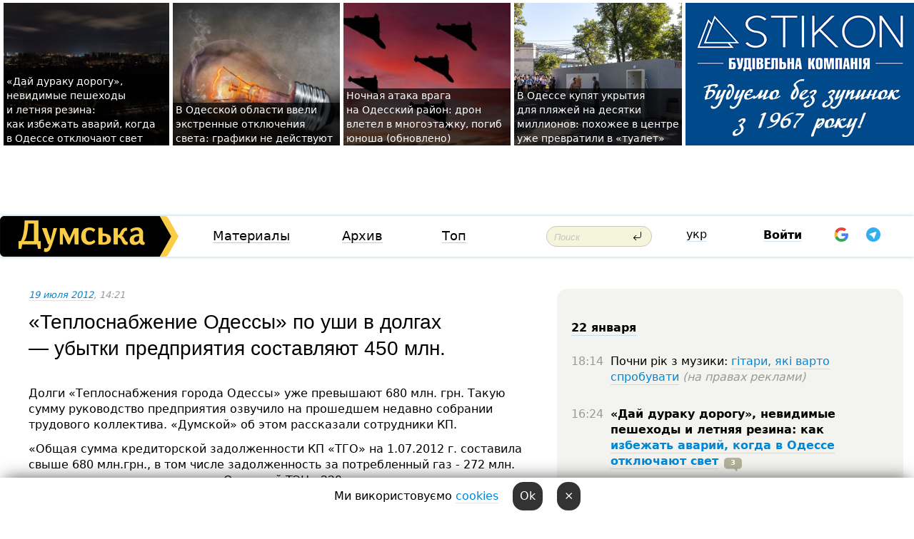

--- FILE ---
content_type: text/html; charset=windows-1251
request_url: https://dumskaya.net/news/kp-tgo-bankrot-ili-dojnaya-korova--020602/
body_size: 29187
content:
<!-- yes ads --><!-- 19 0    --><!-- [ 0 ]--><!-- 3 0    --><!-- [ 0 ]--><!-- 7 0    --><!-- [ 0 ]--><!-- 1 0    --><!-- [ 0 ]--><!-- 8 0    --><!-- [ 0 ]--><!-- 6 0    --><!-- [ 0 ]--><!DOCTYPE html PUBLIC "-//W3C//DTD XHTML 1.0 Transitional//EN" "http://www.w3.org/TR/xhtml1/DTD/xhtml1-transitional.dtd">
<html>
<head>
<link rel="alternate" hreflang="ru" href="https://dumskaya.net/news/kp-tgo-bankrot-ili-dojnaya-korova--020602/" /><meta http-equiv="Content-Type" content="text/html; charset=windows-1251" />
<title>&laquo;Теплоснабжение Одессы&raquo; по&nbsp;уши&nbsp;в&nbsp;долгах &mdash;&nbsp;убытки предприятия составляют 450&nbsp;млн. &nbsp; | Новости Одессы</title>
 <meta name="Keywords" content="Теплоснабжение" /><meta name="Description" content="Долги &laquo;Теплоснабжения города Одессы&raquo; уже&nbsp;превышают 680&nbsp;млн. грн. Такую сумму руководство предприятия озвучило на&nbsp;прошедшем недавно собрании трудового коллектива. &laquo;Думской&raquo; об&nbsp;этом рассказали сотрудники КП." /><meta name="apple-itunes-app" content="app-id=980928710">
<meta name="google-play-app" content="app-id=com.wininteractive.dumskaya">
<meta property="fb:app_id" content="192205030793137" />
<meta name="robots" content="max-image-preview:standard">

<meta http-equiv="X-UA-Compatible" content="IE=edge" />
<meta name="geo.position" content="46.466667;30.733333" />
<meta name="ICBM" content="46.466667, 30.733333" />
<meta name="geo.placename" content="Odessa, Ukraine" />
<meta name="geo.region" content="ua" />
<meta name="google-signin-client_id" content="192778080836-sl2lvtcv4ptsj6cgpp99iq5cgldh1bmq.apps.googleusercontent.com">
 <link rel="stylesheet" type="text/css" href="/css/main28.css?5" media="screen" />

<link rel="stylesheet" type="text/css" href="/css/print.css" media="print" />




<!--[if IE]>
<link rel="stylesheet" type="text/css" href="/css/ie.css"  media="screen"/>
<![endif]-->
<link rel="SHORTCUT ICON" href="/i3/favicon.png" />



<!-- Google tag (gtag.js) 
<script async src="https://www.googletagmanager.com/gtag/js?id=G-2EMXL010BL"></script>
<script>
  window.dataLayer = window.dataLayer || [];
  function gtag(){dataLayer.push(arguments);}
  gtag('js', new Date());

  gtag('config', 'G-2EMXL010BL');
</script>


<script async src="https://securepubads.g.doubleclick.net/tag/js/gpt.js"></script>
-->


<script src="/js/simplelightbox-master/dist/simple-lightbox.js?v2.14.0"></script>
<link rel="stylesheet" href="/js/simplelightbox-master/dist/simple-lightbox.css?v2.14.0" /><meta property="og:url" content="https://dumskaya.net/news/kp-tgo-bankrot-ili-dojnaya-korova--020602/" />
<meta property="og:title" content="&laquo;Теплоснабжение Одессы&raquo; по&nbsp;уши&nbsp;в&nbsp;долгах &mdash;&nbsp;убытки предприятия составляют 450&nbsp;млн. &nbsp;" />
<meta property="og:type" content="article" />
<script>

  window.googletag = window.googletag || {cmd: []};
  googletag.cmd.push(function() {
    googletag.defineSlot('/22908122590,22969254535/dumskaya.net_desktop_article_bottom', [728, 90], 'div-gpt-ad-1696932866002-0').addService(googletag.pubads());
    googletag.pubads().enableSingleRequest();
    googletag.enableServices();
  });

window.googletag = window.googletag || {cmd: []};
googletag.cmd.push(function() {
googletag.defineSlot('/22908122590,22969254535/dumskaya.net_desktop_article_right_1', [[160, 600], [300, 250], [300, 600]], 'div-gpt-ad-1695373137563-0').addService(googletag.pubads());
googletag.pubads().enableSingleRequest();
googletag.enableServices();
});
</script>
<script>
window.googletag = window.googletag || {cmd: []};
googletag.cmd.push(function() {
googletag.defineSlot('/22908122590,22969254535/dumskaya.net_desktop_article_right_2', [[300, 250], [160, 600], [300, 600]], 'div-gpt-ad-1695373508230-0').addService(googletag.pubads());
googletag.pubads().enableSingleRequest();
googletag.enableServices();
});
</script>

<div id="fb-root"></div>
<script>(function(d, s, id) {
  var js, fjs = d.getElementsByTagName(s)[0];
  if (d.getElementById(id)) return;
  js = d.createElement(s); js.id = id;
  js.src = "//connect.facebook.net/ru_RU/all.js#xfbml=1&appId=192205030793137";
  fjs.parentNode.insertBefore(js, fjs);
}(document, 'script', 'facebook-jssdk'));</script><script type="text/javascript" src="/js/main5.js?3"></script>
 	
<link rel="image_src" href="http://dumskaya.net/pics/fb/ru37a7bpicturepicture_4078760643922_85927.jpg" />
<meta property="og:image" content="http://dumskaya.net/pics/fb/ru37a7bpicturepicture_4078760643922_85927.jpg"/><script type="text/javascript" src="/js/swfobject.js"></script>
<!--<script type="text/javascript" src="/js/adriver.core.2.js"></script>-->
<script src="https://apis.google.com/js/platform.js" async defer></script>


<!-- Meta Pixel Code -->
<script>
  !function(f,b,e,v,n,t,s)
  {if(f.fbq)return;n=f.fbq=function(){n.callMethod?
  n.callMethod.apply(n,arguments):n.queue.push(arguments)};
  if(!f._fbq)f._fbq=n;n.push=n;n.loaded=!0;n.version='2.0';
  n.queue=[];t=b.createElement(e);t.async=!0;
  t.src=v;s=b.getElementsByTagName(e)[0];
  s.parentNode.insertBefore(t,s)}(window, document,'script',
  'https://connect.facebook.net/en_US/fbevents.js');
  fbq('init', '194518193344446');
  fbq('track', 'PageView');
</script>
<noscript><img height="1" width="1" style="display:none"
  src="https://www.facebook.com/tr?id=194518193344446&ev=PageView&noscript=1"
/></noscript>
<!-- End Meta Pixel Code -->


</head>




<body onload="" >

<header>

<noindex class=counter>
</noindex>

<div id=tops style='max-width:100%; width:100%;'>
<a name=top></a>

<!-- 2 3    --><!-- banner 1179 ЗАРС_ПК: priority: 2 shows:0<Br> --><!-- banner 1165 зезман2: priority: 1 shows:0<Br> --><!-- banner 1181 брендинг: priority: 1 shows:0<Br> --><!-- [ 2 ]--><table width=100% style='margin-top:3px;'><tr>
<td>


<table class=topstable style='width:100%; max-width:100%'><tr>
<td style='width:3px;'>&nbsp;</td>



<td class=tops style='background: url(/pics/b4/newsvideopic_doroga-dlya-duraka-vezhlivost-i-zimnyaya-rezina190047_40789.jpg) no-repeat; 
background-position: center top; background-size:cover; text-indent:0; padding:0 ;height:200px; vertical-align:bottom; ; cursor: pointer;' onclick="window.location='/news/doroga-dlya-duraka-vezhlivost-i-zimnyaya-rezina-190047/';">
<div style='margin-left:4px; margin-right:4px; box-shadow: 4px 0 0 rgba(0,0,0,0.7), -4px 0 0 rgba(0,0,0,0.7); background:rgba(0,0,0,0.7);'><a href=/news/doroga-dlya-duraka-vezhlivost-i-zimnyaya-rezina-190047/ style='text-indent:0; color:#fff; font-size:14px;
   display: inline; margin-bottom:0; line-height:20px; border: none; text-decoration: none;'>&laquo;Дай&nbsp;дураку дорогу&raquo;, невидимые пешеходы и&nbsp;летняя резина: как&nbsp;избежать аварий, когда в&nbsp;Одессе отключают свет </a></div>
</td>
<td style='width:3px;'>&nbsp;</td>
<td class=tops style='background: url(/pics/b7/newsvideopic_v-odesskoy-oblasti-vveli-ekstrennye-otklyucheniy_9819190061_76983.jpg) no-repeat; 
background-position: center top; background-size:cover; text-indent:0; padding:0 ;height:200px; vertical-align:bottom; ; cursor: pointer;' onclick="window.location='/news/v-odesskoy-oblasti-vveli-ekstrennye-otklyucheniy_9819-190061/';">
<div style='margin-left:4px; margin-right:4px; box-shadow: 4px 0 0 rgba(0,0,0,0.7), -4px 0 0 rgba(0,0,0,0.7); background:rgba(0,0,0,0.7);'><a href=/news/v-odesskoy-oblasti-vveli-ekstrennye-otklyucheniy_9819-190061/ style='text-indent:0; color:#fff; font-size:14px;
   display: inline; margin-bottom:0; line-height:20px; border: none; text-decoration: none;'>В&nbsp;Одесской области ввели экстренные отключения света: графики не&nbsp;действуют </a></div>
</td>
<td style='width:3px;'>&nbsp;</td>
<td class=tops style='background: url(/pics/b7/newsvideopic_nochnaya-ataka-vraga-na-odesskiy-rayon-dron-vlet190060_50558.jpg) no-repeat; 
background-position: center top; background-size:cover; text-indent:0; padding:0 ;height:200px; vertical-align:bottom; ; cursor: pointer;' onclick="window.location='/news/nochnaya-ataka-vraga-na-odesskiy-rayon-dron-vlet-190060/';">
<div style='margin-left:4px; margin-right:4px; box-shadow: 4px 0 0 rgba(0,0,0,0.7), -4px 0 0 rgba(0,0,0,0.7); background:rgba(0,0,0,0.7);'><a href=/news/nochnaya-ataka-vraga-na-odesskiy-rayon-dron-vlet-190060/ style='text-indent:0; color:#fff; font-size:14px;
   display: inline; margin-bottom:0; line-height:20px; border: none; text-decoration: none;'>Ночная атака врага на&nbsp;Одесский район: дрон влетел в&nbsp;многоэтажку, погиб юноша (обновлено) </a></div>
</td>
<td style='width:3px;'>&nbsp;</td>
<td class=tops style='background: url(/pics/c2/picturepicture_176898729254700224464458_39212.jpg) no-repeat; 
background-position: center top; background-size:cover; text-indent:0; padding:0 ;height:200px; vertical-align:bottom; ; cursor: pointer;' onclick="window.location='/news/vse-dlya-otdyhayushchih-v-odesse-v-ukrytiya-na-p-190052/';">
<div style='margin-left:4px; margin-right:4px; box-shadow: 4px 0 0 rgba(0,0,0,0.7), -4px 0 0 rgba(0,0,0,0.7); background:rgba(0,0,0,0.7);'><a href=/news/vse-dlya-otdyhayushchih-v-odesse-v-ukrytiya-na-p-190052/ style='text-indent:0; color:#fff; font-size:14px;
   display: inline; margin-bottom:0; line-height:20px; border: none; text-decoration: none;'>В&nbsp;Одессе купят укрытия для&nbsp;пляжей на&nbsp;десятки миллионов: похожее в&nbsp;центре уже&nbsp;превратили в&nbsp;&laquo;туалет&raquo; </a></div>
</td>
<td style='width:3px;'>&nbsp;</td>
</tr></table>

</td>




<td height=214 width=304>
<!--!2--><!--ban2--> <noindex><a href=/ad//click/?ban=1181 target=_blank rel=nofollow class=nobo style='border:none'><img  class=nobo  src=/banner/brending/ alt='брендинг' ></a><br></noindex> <!--]ban2-->
</td>

</tr></table></div>


<nav id=nav class=nav> <!-- ng 18px -->
<div id=menuitems style='background-color:#fff;'>

<div class=logocell><a href=/ title='Думская - новости Одессы, анализ одесской политики. Интересные новости в Одессе 
 и аналитические статьи.' style='height:57px;font-size:0; border:none;'><img src=/i/logoua.png 
alt='Думская - новости Одессы, анализ одесской политики. 
Интересные новости в Одессе и аналитические статьи.' style='display:inline-block;height:57px;'>
</a></div>
<div class=rightcell>  <!-- right cell -->
<div class=innertable>  <!-- inner table -->

<!-- menu cell -->
<div class=cell2pc></div>
<div class=menuitemscell>

<!-- menu table-->
<div class=menutable> 
<div style='display: table-cell; width:26%; text-align:left;'><a title='...... .. ......' href=/articles/ class=menuitem>Материалы</a></div><div style='display: table-cell; width:25%;'><a class=menuitemsel title='Архив' href=/allnews/>Архив</a></div><div style='display: table-cell; width:23%;'><a title='Найбільш популярні новини Одеси за тиждень' href=/topweek/ class=menuitem>Топ</a></div></div>
</div>
<!--<div class=cell2pc></div>-->
<!--<div class=cellline></div>-->
<!-- search cell -->
<div class=cellsearch>
<form class=searchform action=/search/// method=get style=''><div style='position:relative; width:100%'>
<input id=first class=searchinp type=text name=query placeholder='Поиск' 
onfocus="this.placeholder = ''" onblur="this.placeholder = 'Поиск'" >
<input type=image src=/i/enter.png class=searchgo>
</div></form></div>
<!--<div class=cellline></div>-->
<div style='display: table-cell; width:6%;'><div style='padding-top:15px;'><a style='color:#000' href=/setlang/ua/>укр</a></div> </div>
<script>
function showuserinfo()
{ 
 g('userinfo').className="userinfovisible";
 document.body.addEventListener('click', boxCloser, false);
}

function hideuserinfo()
{ 
 g('userinfo').className="userinfohidden";
 document.body.removeEventListener('click', boxCloser, false);
}

var last=0;

function ts()
{
 return new Date().getTime()/1000;
}

function shownewcomments()
{ 
 if (ts()-last<0.1) return;
 document.body.addEventListener('click', boxCloser, false);
 g('newcomments').className="newcommentsvisible";
 g('newcomments').style.display='block';
 g('nclink').href="javascript:hidenewcomments()";
 last=ts();
}

function hidenewcomments()
{ 
 if (ts()-last<0.1) return;
 document.body.removeEventListener('click', boxCloser, false);
 g('newcomments').className="newcommentshidden";
 g('newcomments').style.display='none';
 g('nclink').href="javascript:shownewcomments()";
 last=ts();
}


function boxCloser(e)
{
//alert(e.target.id);
  if (e.target.id != 'userinfo' && e.target.id != 'newcomments' && e.target.id != 'login' && e.target.id != 'psw')
  {
    hideuserinfo();
    hidenewcomments();
  }
}  

window.onscroll = function() {
t=window.pageYOffset;
 if (t>302){
 g('nav').className='navfixed';
 document.getElementsByTagName("BODY")[0].style.marginTop='141px';
 document.getElementById("newcomments").style.top='57px';
}
else
{
 g('nav').className='nav';
 document.getElementsByTagName("BODY")[0].style.marginTop='0';
 document.getElementById("newcomments").style.top='360px';
}
}

</script>
<!--<div class=cell2pc></div>-->
<div class=celluser style='text-align: center;'>
<div class=cellnouser style='height:30px; width:335px; vertical-align:middle; text-align:center;'><div class=cell1user style='text-align:center; margin:0 auto;'>
<div style='display: inline-block;position: relative;'>
<div style='display: inline-block;'>
<a href=javascript:showuserinfo()  id=pp
 style='color:#000;text-decoration:none;margin-left:0;display:inline-block;line-height:16px;'><b>Войти</b></a><script>

  function urlencode( s )
   {
      return encodeURIComponent( s );
   }


function authInfo(data) {
uid=data.session.user.id;
first_name=data.session.user.first_name;
last_name=data.session.user.last_name;
hash="expire="+data.session.expire+"&mid"+data.session.mid+"&secret="+data.session.secret+"&sid="+data.session.sid+"&sig="+data.session.sig;
window.location="/vkreg///"+urlencode(uid)+"/?returnurl="+urlencode(window.location.href)+"&name="+urlencode(first_name)+" "+urlencode(last_name)+"&hash="+urlencode(hash);
}

</script>
<!--<img src=/i3/fb-login.gif id=zz onclick="FB.login( registerfb(), {scope: 'email'})  " style='margin-left:20px;padding-bottom:3px;vertical-align:middle;cursor:pointer;width:20px;height:20px;'>
-->

      <script>


var accessToken='';

function registerfb()
{
FB.api('/me', function(response) {

FB.getLoginStatus(function(response) {
 accessToken=response.authResponse.accessToken;
});
var name= response.name;
var email= response.email;
var id= response.id; 
var link= response.link;
var public_key = accessToken;
window.location="/fbreg///?fbid="+urlencode(id)+"&fbname="+urlencode(name)+"&fburl="+urlencode('/news/kp-tgo-bankrot-ili-dojnaya-korova--020602///')+"&fbemail="+urlencode(email)+"&key="+urlencode(public_key);
});
}
        window.fbAsyncInit = function() {
          FB.init({
            appId      : '192205030793137',
            version    : 'v3.2',
            status     : true, 
            cookie     : true,
            xfbml      : true,
            oauth      : true,
          });
        };
        (function(d){
           var js, id = 'facebook-jssdk'; if (d.getElementById(id)) {return;}
           js = d.createElement('script'); js.id = id; js.async = true;
           js.src = "//connect.facebook.net/en_US/sdk.js";
           d.getElementsByTagName('head')[0].appendChild(js);
         }(document));
      </script>

<div  style='display:inline-block; padding-left:15px;vertical-align:middle;' id=fblog>  <div id="fb-root"></div>
<div class="fb-login-button" on-login="registerfb()" data-scope="email">&rarr;</div></div>

<div class="g-signin2" data-onsuccess="onSignIn" id=gbtn style='display:none;'></div>



<form id=gform2 method=post action="/googlereg/" style='display:none;'>
<input type=hidden name=gid id=gid2>
<input type=hidden name=nickname id=nickname2>
<input type=hidden name=email id=email2>
<input type=hidden name=pic id=pic2>
<input type=hidden name=backurl value="/news/kp-tgo-bankrot-ili-dojnaya-korova--020602///">
</form>

<div id=tgbtn style='display:none;'><script async src="https://telegram.org/js/telegram-widget.js?22" data-telegram-login="dumskayalogin_bot" data-size="small" data-auth-url="https://dumskaya.net/telegram//login/" data-request-access="write"></script>
</div>


<script>
function onSignIn(googleUser)
{
 var profile = googleUser.getBasicProfile();
 g('gid2').value=profile.getId();
 g('nickname2').value=profile.getName();
 g('email2').value=profile.getEmail();
 g('pic2').value=profile.getImageUrl();
 g('gform2').submit();
}

function z()
{
show('gbtn');
hide('xx');
hide('zz');
hide('tg');
hide('fblog');
hide('pp');
}

function tg()
{
show('tgbtn');
hide('xx');
hide('zz');
hide('fblog');
hide('tg');
hide('pp');
}

</script>

<img src=/i3/google.png id=xx onclick="z();" 
style='margin-left:20px;padding-bottom:3px;vertical-align:middle;cursor:pointer;width:20px;height:20px;'>

<img src=/i/telegram.png id=tg onclick="tg();" 
style='margin-left:20px;padding-bottom:3px;vertical-align:middle;cursor:pointer;width:20px;height:20px;'>
</div>
<div id=userinfo class=userinfohidden style='position:absolute;width:250px;left:-90px;'><div style='padding:20px;' >
<center ><b>Войти</b></center><br>
<form action=/enter/ method=post>
<input type=hidden id=turing name=turing value=43>
<script>
 document.getElementById('turing').value='42';
</script>
<input type=hidden name=backurl value=''>

<table id=userinfo1>
<tr><td width=150 style='padding-top:3px;'>E-mail<br><br> </td><td> 
<input type=text id=login name=login value='' class=inp17>  </td></tr>
<tr><td style='padding-top:3px;'>Пароль<br><br></td><td> <input type=password id=psw name=password class=inp17>  </td></tr>
</tr>



<tr><td></td>  <td align=right><input name=submitbutton type=submit value='Войти' style=';width:90px; display:block;'>
</td><td> 

</table>
</form>
<Br><a href=/register/>Регистрация</a><br><a href=/skleroz/>Восстановление пароля</a>
</div>
</div>
</div>
</div>
</div>


<div id=newcomments class=newcommentshidden><div style='padding:8px;font-size:13px; font-weight:bold;'> Новые комментарии:</div></div>
</div>

</div><!-- inner table -->
</div> <!-- right cell -->
</div> <!-- menuitems -->

</nav>

</header>
<br>



<div class=content>
<script type="text/javascript">

AJAX2("/ajaxcounter///?page=020602&pclass=20&mob=0");

  
document.onkeydown = NavigateThrough;
function NavigateThrough (event)
    {
    if (!document.getElementById) return;
    if (window.event) event = window.event;
	if (event.ctrlKey && ((event.keyCode == 0xA)||(event.keyCode == 0xD)) )
	    {
var x = window.getSelection();
var z = x.anchorNode.parentNode;
var t= z.innerText;
//alert();

var sel = window.getSelection().toString();
sel=sel.replace("&nbsp;", " ");
t=t.replace("&nbsp;", " ");
          
sel=sel.replace(/\u00A0/g, " ");
t=t.replace(/\u00A0/g, " ");
//alert(t);
AJAX("/news/kp-tgo-bankrot-ili-dojnaya-korova--020602/ctrlenter/",encodeURI(sel+"///"+t));
alert("Информация про ошибку отправлена в редакцию! Спасибо за помощь");
           }
    }
</script>
<img src="/ajaxcounter///?page=020602&pclass=20&mob=0" width=1 height=1 style='visibility:none'>


<Br><Br>
  
<link rel="canonical" href="https://dumskaya.net/news/kp-tgo-bankrot-ili-dojnaya-korova--020602/" />

<table width=100% style='max-width:1600px;'><tr>

<td class=newscol style='padding-right:20px; border:0; background: #fff;' rowspan=2>

<div style='max-width:700px; margin: 0 auto; font-size:16px; background:#fff;'>




    


<div style='color:#999; font-size:13px;'><i><a href=/allnews///2012/07/19/>19 июля 2012</a>, 14:21</i>  &nbsp;&nbsp;  </div>



<div style='height:10px;'></div>

<h1>&laquo;Теплоснабжение Одессы&raquo; по&nbsp;уши&nbsp;в&nbsp;долгах &mdash;&nbsp;убытки предприятия составляют 450&nbsp;млн. &nbsp;</h1>

<br>

   







</div></div>


<script>

function photovote(id)
{
 AJAX("/index.php?class=29&id="+id+"&settemplate=vote");
}

</script>


<style>
#textdiv
{
 max-width:700px;
margin: 0 auto;
margin-bottom:10px;
}
</style>

<div id=textdiv style=' background:#fff;padding-left:20px; padding-right:20px; '>

  
<p>Долги &laquo;Теплоснабжения города Одессы&raquo; уже&nbsp;превышают 680&nbsp;млн. грн. Такую сумму руководство предприятия озвучило на&nbsp;прошедшем недавно собрании трудового коллектива. &laquo;Думской&raquo; об&nbsp;этом рассказали сотрудники КП.</p><p>&laquo;Общая сумма кредиторской задолженности КП&nbsp;&laquo;ТГО&raquo; на&nbsp;1.07.2012 г.&nbsp;составила свыше 680&nbsp;млн.грн., в&nbsp;том&nbsp;числе задолженность за&nbsp;потребленный газ&nbsp;-&nbsp;272&nbsp;млн. грн., долг за&nbsp;покупное тепло от&nbsp;Одесской ТЭЦ&nbsp;-&nbsp;229&nbsp;млн. грн., &mdash;&nbsp;отмечают руководители ТГО, &mdash;&nbsp;Банку &laquo;Надра&raquo; задолженность составляет 160&nbsp;млн. грн. &mdash; 130&nbsp;млн. тело кредита и&nbsp;30&nbsp;млн. грн. проценты за&nbsp;пользование кредитом&raquo;.</p>




</div>



<div style='background:#fff;'>
<br>
<div id=pic43922 style=' max-width:700px; margin:0 auto; text-align:center; '><a href=/pics/b2/picturepicture_4078760643922_85927.jpg data-lightbox='aa' rel='lightbox[1]' title=''  class=gallery><img src=/pics/b2/picturepicture_4078760643922_85927.jpg alt='' style='max-width:700px; margin:0 auto; text-align:center; '></a><Br> </div><br>
</div>



<div id=textdiv style=' background:#fff; padding-left:20px; padding-right:20px;'>

<p>Еще около 20&nbsp;млн. грн. &mdash;&nbsp;текущая задолженность перед поставщиками воды, материалов, электроэнергии, перед подрядчиками за&nbsp;выполненные работы и&nbsp;т.д. В&nbsp;то&nbsp;же&nbsp;время, дебиторская задолженность составила на&nbsp;1.07.12 г.&nbsp;229&nbsp;млн. грн. из&nbsp;них&nbsp;176&nbsp;млн. долг населения за&nbsp;потребленную теплоэнергию.</p><p>Таким образом, убытки предприятия составляют свыше 450&nbsp;млн. гривен.</p><p>Специалисты отмечают, что&nbsp;за&nbsp;каждой строкой этих долгов стоит либо чье&nbsp;то&nbsp;&laquo;неверное&raquo; управленческое решение, либо просто хищение &ndash; например, долги за&nbsp;покупное тепло появились после &laquo;гениального&raquo; решения заместителя Гурвица по&nbsp;вопросам ЖКХ&nbsp;сделать ТГО&nbsp;единым исполнителем услуг по&nbsp;предоставлению теплоснабжения во&nbsp;всем городе, хотя тепло для&nbsp;центральной части города производит ТЭЦ&nbsp;и&nbsp;по&nbsp;сетям (трубам) находящимся на&nbsp;балансе ТГО, поставляет его&nbsp;потребителям.</p><p>Такие вещи, говорят специалисты, происходят, когда чиновник, не&nbsp;несущий за&nbsp;свое решение ответственности, вмешивается в&nbsp;хозяйственную деятельность предприятия. Справедливости ради стоит заметить, что&nbsp;эта&nbsp;черта не&nbsp;относится исключительно к&nbsp;временам Гурвица &ndash; сегодня происходит то&nbsp;же&nbsp;самое, даже в&nbsp;большем объёме, только частично сменились фамилии чиновников и&nbsp;руководителей предприятий.</p> <script>
</script><br>

 <b>СМЕРТЬ РОССИЙСКИМ ОККУПАНТАМ!</b>  
<br>


<!-- -->




</div>


<div style='max-width:700px; margin: 0 auto; font-size:16px; '>
<div style='background:#fff;'>






                                 
                                   





 <!--!19-->

<script>
  setTimeout("AJAX('/ad//ajaxsaveview/?place=1');",5000);
</script>










</div></div>


  

<br><br>
<span style='color:#bbb'>Заметили ошибку? Выделяйте слова с ошибкой и нажимайте control-enter<br></span>
<div class=hideprint>
<br>

 

<div style='padding:0px; width:230px; margin-right:10px; margin-bottom:10px; background: #f3f4ef; border-radius:10px; display:inline-block; font-size:12px;' id=widget551>
<table><tr><td><a href=/wiki/Teplosnabgenie/ style='padding:0; border:0' title='Теплоснабжение, Одесса - новости, фото, биография, комментарии про '><img src=/pics/a9/tagminiphoto_Teplosnabgenie1768207689551.jpg alt='Теплоснабжение' style='border-top-left-radius: 10px;border-bottom-left-radius: 10px;'></a></td><td style='padding:5px;'>


<table height=70><tr><td> <a href=/wiki/Teplosnabgenie/ title='Теплоснабжение, Одесса - новости, фото, биография, комментарии про '><strong>Теплоснабжение</strong></a><br><span style='font-size:11px;'></span></td></tr>
<tr><td style='vertical-align:bottom;'><a href=/wiki/Teplosnabgenie/>355 новостей</a>, <a href=/wiki/Teplosnabgenie/>3871 фото</a></td></tr></table>

</td></tr></table>

</div>



<br><b>Новости по этой теме: </b><br>
<div><table style='max-width:720px'><tr><td class=tops style='background: url(/pics/b8/42388newsvideopic_odesskiy-blekaut_40811768843028190028.jpg) no-repeat; 
background-position: center top; background-size: cover; height:200px; vertical-align:bottom; ;'>
<div style='width:230px; padding-left:4px;'><a href=/news/odesskiy-blekaut_4081/ style='color:#fff; font-size:14px;
background:rgba(0,0,0,0.6);   display: inline; margin-bottom:0; box-shadow: 4px 0 0 rgba(0,0,0,0.6), -4px 0 0 rgba(0,0,0,0.6);  padding:2px;  line-height:20px; border: none; text-decoration: none;'>В Одессе уволили главного тепловика, а ТЭЦ сменила уже третьего директора: спасет ли это сезон?</a></div>
</td> <td style='width:10px;'></td>
<td class=tops style='background: url(/pics/a1/picturepicture_176789569146658466464050_91512.jpg) no-repeat; 
background-position: center top; background-size: cover; height:200px; vertical-align:bottom; ;'>
<div style='width:230px; padding-left:4px;'><a href=/news/novyy-nachalnik-zhkh-v-odesse-naznachili-zamesti/ style='color:#fff; font-size:14px;
background:rgba(0,0,0,0.6);   display: inline; margin-bottom:0; box-shadow: 4px 0 0 rgba(0,0,0,0.6), -4px 0 0 rgba(0,0,0,0.6);  padding:2px;  line-height:20px; border: none; text-decoration: none;'>Новый начальник ЖКХ: в Одессе назначили заместителя главы военной городской администрации</a></div>
</td> <td style='width:10px;'></td>
<td class=tops style='background: url(/pics/b2/44851newsvideopic_odesskiy-blekaut_1765819202189744.jpeg) no-repeat; 
background-position: center top; background-size: cover; height:200px; vertical-align:bottom; ;'>
<div style='width:230px; padding-left:4px;'><a href=/news/odesskiy-blekaut_/ style='color:#fff; font-size:14px;
background:rgba(0,0,0,0.6);   display: inline; margin-bottom:0; box-shadow: 4px 0 0 rgba(0,0,0,0.6), -4px 0 0 rgba(0,0,0,0.6);  padding:2px;  line-height:20px; border: none; text-decoration: none;'>Одесский блэкаут: свет на Таирова, новые графики и бесполезные подарки Японии</a></div>
</td> <td style='width:10px;'></td>
</tr></table><br></div>
<div><ul><div style='padding-bottom:3px;'><span class=datecolor>26 ноября 2025:</span> <a href=/news/sledom-za-kuratorom-glavnyy-teplovik-odessy-poki/>Следом за куратором: главный тепловик Одессы покинул свою должность</a></div><div style='padding-bottom:3px;'><span class=datecolor>25 ноября 2025:</span> <a href=/news/iz-za-vrazheskoy-ataki-desyatki-tysyach-odessito/>Из-за вражеской атаки десятки тысяч одесситов остались без тепла и света: сроки восстановления неизвестны</a></div><div style='padding-bottom:3px;'><span class=datecolor>20 ноября 2025:</span> <a href=/news/ne-hotela-otvechat-za-proval-otopitelnogo-sezona/>«Не хотела отвечать за провал отопительного сезона»: что стоит за отставкой вице-мэра Одессы</a></div><div style='padding-bottom:3px;'><span class=datecolor>18 ноября 2025:</span> <a href=/news/eshche-odna-zamestitelnitca-truhanova-pokinula-d/>Еще одна заместительница Труханова покинула должность: уволилась сама и выбрала работу в энергетике</a></div><div style='padding-bottom:3px;'><span class=datecolor>13 ноября 2025:</span> <a href=/news/latatimut-odesu-ponad-5-tisyach-kv-m-asfaltu-ta/>Фирма депутата закопает Одессу после тепловиков: на работы выделили более 30 млн гривен </a></div><div style='padding-bottom:3px;'><span class=datecolor>31 октября 2025:</span> <a href=/news/milliony-v-asfalt-odesskim-kommunalshchikam-vyde/>Миллионы в асфальт: одесским коммунальщикам выделили 30 млн грн на засыпку траншей после ремонтов</a></div><div style='padding-bottom:3px;'><span class=datecolor>25 сентября 2025:</span> <a href=/news/kak-perezhit-zimu-esli-ne-budet-tepla-i-sveta/>Пережить зиму без тепла и света: одесский гайд по выживанию </a></div></ul><br></div>





<div style='background:#fff;'>

<table><tr>
<!--<td width=75>
<NOINDEX><a href="http://twitter.com/share" class="twitter-share-button" data-text="&laquo;Теплоснабжение Одессы&raquo; по&nbsp;уши&nbsp;в&nbsp;долгах &mdash;&nbsp;убытки предприятия составляют 450&nbsp;млн. &nbsp; #odessa" data-count="horizontal" data-via="dumskaya_net">Tweet</a><script type="text/javascript" src="https://platform.twitter.com/widgets.js"></script></NOINDEX>
</td>-->


<td width=180 align=left>
<NOINDEX>

<div class="fb-like" data-href="https://dumskaya.net/news/kp-tgo-bankrot-ili-dojnaya-korova--020602/" data-send="false" data-layout="button_count" data-width="150" data-show-faces="true" data-action="recommend" data-font="tahoma"></div>
</NOINDEX>
</td>
<Td>
 <a href=#top>Наверх &uarr;</a>
</td>
</tr></table>
</div>
</div>

<div style='background:#fff;'>
<br><div class="line1" style='margin-bottom:7px;'> </div>
<div class=hideprint>


<!--!3-->
</div>
</div>



</div>

<div style='display:'>




<div style='display: inline-block; vertical-align:top'>
<br><br><!--!7-->
</div>

<div style='height:7px;'></div>
</div>
<div class=hideprint>
<div class=line1> </div>



<div style='display:; background:#fff'>




<script>
function comform(id)
{
var t='<br><form action=/comment/'+id+'/addcomment// method=post id=f'+id+' style=display:inline onsubmit="return socialsubmit('+id+')">';
t+='<input type=hidden name=returnurl value="/news/kp-tgo-bankrot-ili-dojnaya-korova--020602///">';
t+='<textarea name=comment class=sendtextbig id=text'+id+'></textarea><div style="display:none; padding:5px; background:#eee;" id=putpic'+id+'>Адрес картинки в интернете: <input type=text name=picsource style="width:400px" id=putpicsrc'+id+'></div><input type=submit value="Ответить" name=ans><input type=button value="Вставить картинку" onclick=putpic('+id+') id=putpicbtn'+id+'><Br></form> ';
x=g('comm'+id);
x.innerHTML=t;
g('text'+id).focus();
}

function unhidecom(id)
{
 hide('hidlink'+id);
 show('hidden'+id);
}
</script>


<a name=comments> </a> <!--<B>Комментарии:</b> 
<br> --> <br> 



<script>

var setid=0;
var txt0='';

function ReplaceAll(Source,stringToFind,stringToReplace){
  var temp = Source;
    var index = temp.indexOf(stringToFind);
        while(index != -1){
            temp = temp.replace(stringToFind,stringToReplace);
            index = temp.indexOf(stringToFind);
        }
        return temp;
}

function save(id)
{
 txt= g('ed'+id).value;
 txt=ReplaceAll(txt,".","&#46;");
 txt=encodeURIComponent(txt);
//alert(txt);
 AJAX("/comment//saveedit/"+id+"/"+ txt +"/");
}

function cancel(id)
{
 g('ctxt'+id).innerHTML=txt0;
 show('edlink'+id);
}

function editcom(id)
{
 hide('edlink'+id);
 txt0=g('ctxt'+id).innerHTML;
 txt=ReplaceAll(txt0,"<br>",String.fromCharCode(10));
 txt=ReplaceAll(txt,"&laquo;",'"');
 txt=ReplaceAll(txt,"&raquo;",'"');
 txt=ReplaceAll(txt,"&nbsp;",' ');
 txt=ReplaceAll(txt,"&mdash;",'-');

 txt=ReplaceAll(txt,"Сохранить изменения Отмена",'');


 txt=ReplaceAll(txt,"«",'"');
 txt=ReplaceAll(txt,"»",'"');

 txt=ReplaceAll(txt,"https://www.youtube.com/embed/", ">https://www.youtube.com/watch?v=");
 txt=ReplaceAll(txt,'" frameborder=','<');

 txt=txt.replace(/(<([^>]+)>)/ig,"");
 g('ctxt'+id).innerHTML="<textarea id=ed"+id+" style='width:400px; height:200px;'>"+txt+"</textarea><br><button onclick=save("+id+") style='padding:5px;'>Сохранить изменения</button> <button onclick=cancel("+id+") style='padding:5px;'>Отмена</button>";
}


function win2utf(s)
{
 var t='';
   for(var i=0; i<s.length; i++)
    {
       c=s[i].charCodeAt(0);
       if (c<=127 || c>255) {t+=String.fromCharCode(c); continue; }
       if (c>=192 && c<=207)    {t+=String.fromCharCode(208)+'"'. String.fromCharCode(c-48); continue; }
       if (c>=208 && c<=239) {t+=String.fromCharCode(208)+String.fromCharCode(c-48); continue; }
       if (c>=240 && c<=255) {t+=String.fromCharCode(209)+String.fromCharCode(c-112); continue; }
       if (c==184) { t+=String.fromCharCode(209)+String.fromCharCode(209); continue; };
            if (c==168) { t+=String.fromCharCode(208)+String.fromCharCode(129);  continue; };
            if (c==184) { t+=String.fromCharCode(209)+String.fromCharCode(145); continue; };
            if (c==168) { t+=String.fromCharCode(208)+String.fromCharCode(129); continue; };
            if (c==179) { t+=String.fromCharCode(209)+String.fromCharCode(150); continue; };
            if (c==178) { t+=String.fromCharCode(208)+String.fromCharCode(134); continue; };
            if (c==191) { t+=String.fromCharCode(209)+String.fromCharCode(151); continue; };
            if (c==175) { t+=String.fromCharCode(208)+String.fromCharCode(135); continue; };
            if (c==186) { t+=String.fromCharCode(209)+String.fromCharCode(148); continue; };
            if (c==170) { t+=String.fromCharCode(208)+String.fromCharCode(132); continue; };
            if (c==180) { t+=String.fromCharCode(210)+String.fromCharCode(145); continue; };
            if (c==165) { t+=String.fromCharCode(210)+String.fromCharCode(144); continue; };
            if (c==184) { t+=String.fromCharCode(209)+String.fromCharCode(145); continue; };
   }
   return t;
}



function socialsubmit(id)
{
 
 
 if (!stop) g('f'+id).submit();
}


function showthread(id)
{
 hide('show'+id);
 show('data'+id);
}

function putpic(id)
{
 show('putpic'+id);
 g('putpicsrc'+id).focus();
 hide('putpicbtn'+id);
}

function admindel(id)
{
 AJAX("/index.php?class=27&id="+id+"&delcom=1");
}

function adminhide(id)
{
 AJAX("/index.php?class=27&id="+id+"&delcom=5");
}

function adminshow(id)
{
 AJAX("/index.php?class=27&id="+id+"&delcom=6");
}


function checkpic(id)
{
 var pic=g('compic'+id);

 if (pic.width>2200 || pic.height>2200)
 {
  pic.src='';
  pic.height=0;
  pic.width=0;
 }
else
{
 if (pic.width>900)
  pic.width=600;
 else
 if (pic.height>600) pic.height=600;
}
}


</script>



<div><a name=comment540816></a>
 <div class=pb10  id=hidden540816  >
<table><tr><td class=comtd1><a href=/user/Brigadir/ title='Бригадир' style='border-bottom: none;'><img width=75 height=75 src=/pics/auserpic.gif alt='Бригадир' style='-webkit-border-radius: 38px; -moz-border-radius: 38px; border-radius: 38px;'></a></td><td cla1ss=comtd2>
<div style='background-color:#eee; border-radius:15px; padding:15px; color :#000; '>

<div style='min-height:25px;'><a href=/user/Brigadir/ class=user>Бригадир</a>    <a href=/news/kp-tgo-bankrot-ili-dojnaya-korova--020602/#comment540816 class=comdate>19 июля 2012, 14:25</a> &nbsp;   &nbsp; <span id=q540816>+5</span> &nbsp;  &nbsp;&nbsp;&nbsp; </div>
 <div id=ctxt540816>Система центрального отопления себя изжила и&nbsp;требует затрат больше, чем&nbsp;получает дохода.</div>
</div> 
&nbsp;&nbsp; <a class=comans href=javascript:comform(540816)>Ответить</a> &nbsp;&nbsp;&nbsp;  

 <div id=comm540816></div>

</td></tr></table>

</div><div class=comansd><div style="display:none;"><div class=comansd><div id=show541137 style='margin-left:70px;'><a href=javascript:showthread(541137)><b>1 ответ &rarr;</b></a><br></div> <div id=data541137 style='padding:5px;border:2px solid #ddd; display:none;'> <div><a name=comment541137></a>
 <div class=pb10  id=hidden541137  >
<table><tr><td class=comtd1><a href=/user/Korsar_black/ title='Korsar black' style='border-bottom: none;'><img width=75 height=75 src=/pics/a2/userpic4996.jpg alt='Korsar black' style='-webkit-border-radius: 38px; -moz-border-radius: 38px; border-radius: 38px;'></a></td><td cla1ss=comtd2>
<div style='background-color:#eee; border-radius:15px; padding:15px; color :#000; '>

<div style='min-height:25px;'><a href=/user/Korsar_black/ class=user>Korsar black</a>   &nbsp; <img src=/i/flags/od.gif alt='страна по ip - od'> <a href=/news/kp-tgo-bankrot-ili-dojnaya-korova--020602/#comment541137 class=comdate>19 июля 2012, 21:00</a> &nbsp;   &nbsp; <span id=q541137>+3</span> &nbsp;  &nbsp;&nbsp;&nbsp; </div>
 <div id=ctxt541137>Это &mdash; КАК? А шо ж на &laquo;черный день&raquo; останется?</div>
</div> 
&nbsp;&nbsp; <a class=comans href=javascript:comform(541137)>Ответить</a> &nbsp;&nbsp;&nbsp;  

 <div id=comm541137></div>

</td></tr></table>

</div><div class=comansd><div style="display:none;"><div class=comansd></div></div></div></div> </div><br></div></div></div></div><div><a name=comment540818></a>
 <div class=pb10  id=hidden540818  >
<table><tr><td class=comtd1><a href=/user/luckcat/ title='Luckcat' style='border-bottom: none;'><img width=75 height=75 src=/pics/a6/userpic18211.jpg alt='Luckcat' style='-webkit-border-radius: 38px; -moz-border-radius: 38px; border-radius: 38px;'></a></td><td cla1ss=comtd2>
<div style='background-color:#eee; border-radius:15px; padding:15px; color :#000; '>

<div style='min-height:25px;'><a href=/user/luckcat/ class=user>Luckcat</a>    <a href=/news/kp-tgo-bankrot-ili-dojnaya-korova--020602/#comment540818 class=comdate>19 июля 2012, 14:26</a> &nbsp;   &nbsp; <span id=q540818>+14</span> &nbsp;  &nbsp;&nbsp;&nbsp; </div>
 <div id=ctxt540818>Конфисковать имущество у&nbsp;всех чиновников и&nbsp;руководителей этого предприятия и&nbsp;вернуть все&nbsp;долги. Есть пример с&nbsp;Тимошенко.</div>
</div> 
&nbsp;&nbsp; <a class=comans href=javascript:comform(540818)>Ответить</a> &nbsp;&nbsp;&nbsp;  

 <div id=comm540818></div>

</td></tr></table>

</div><div class=comansd><div style="display:none;"><div class=comansd><div id=show540836 style='margin-left:70px;'><a href=javascript:showthread(540836)><b>2 ответа &rarr;</b></a><br></div> <div id=data540836 style='padding:5px;border:2px solid #ddd; display:none;'> <div><a name=comment540836></a>
 <div class=pb10  id=hidden540836  >
<table><tr><td class=comtd1><a href=/user/luckcat/ title='Luckcat' style='border-bottom: none;'><img width=75 height=75 src=/pics/a6/userpic18211.jpg alt='Luckcat' style='-webkit-border-radius: 38px; -moz-border-radius: 38px; border-radius: 38px;'></a></td><td cla1ss=comtd2>
<div style='background-color:#eee; border-radius:15px; padding:15px; color :#000; '>

<div style='min-height:25px;'><a href=/user/luckcat/ class=user>Luckcat</a>    <a href=/news/kp-tgo-bankrot-ili-dojnaya-korova--020602/#comment540836 class=comdate>19 июля 2012, 14:47</a> &nbsp;   &nbsp; <span id=q540836>+1</span> &nbsp;  &nbsp;&nbsp;&nbsp; </div>
 <div id=ctxt540836>Погуглите. Вот&nbsp;одно: http://www.segodnya.ua/news/14297684.html</div>
</div> 
&nbsp;&nbsp; <a class=comans href=javascript:comform(540836)>Ответить</a> &nbsp;&nbsp;&nbsp;  

 <div id=comm540836></div>

</td></tr></table>

</div><div class=comansd><div><a name=comment540850></a>
 <div class=pb10  id=hidden540850  >
<table><tr><td class=comtd1><a href=/user/demon-/ title='dem_on' style='border-bottom: none;'><img width=75 height=75 src=/pics/auserpic.gif alt='dem_on' style='-webkit-border-radius: 38px; -moz-border-radius: 38px; border-radius: 38px;'></a></td><td cla1ss=comtd2>
<div style='background-color:#eee; border-radius:15px; padding:15px; color :#000; '>

<div style='min-height:25px;'><a href=/user/demon-/ class=user>dem_on</a>   &nbsp; <img src=/i/flags/od.gif alt='страна по ip - od'> <a href=/news/kp-tgo-bankrot-ili-dojnaya-korova--020602/#comment540850 class=comdate>19 июля 2012, 15:05</a> &nbsp;   &nbsp; <span id=q540850>+6</span> &nbsp;  &nbsp;&nbsp;&nbsp; </div>
 <div id=ctxt540850>Тимошенко, когда была премьером была бомжом, т.е. на&nbsp;ней&nbsp;не&nbsp;было никакого имущества, ни&nbsp;движимого, ни&nbsp;недвижимого. Жила типа за&nbsp;счёт гос-ва на&nbsp;одну зарплату. Как&nbsp;будто предчувствовала такой исход&#133</div>
</div> 
&nbsp;&nbsp; <a class=comans href=javascript:comform(540850)>Ответить</a> &nbsp;&nbsp;&nbsp;  

 <div id=comm540850></div>

</td></tr></table>

</div><div class=comansd></div></div></div></div> </div><br></div></div></div></div><div><a name=comment540819></a>
 <div class=pb10  id=hidden540819  >
<table><tr><td class=comtd1><a href=/user/avtomexanik/ title='avtomexanik' style='border-bottom: none;'><img width=75 height=75 src=/pics/a3/userpic19200.jpg alt='avtomexanik' style='-webkit-border-radius: 38px; -moz-border-radius: 38px; border-radius: 38px;'></a></td><td cla1ss=comtd2>
<div style='background-color:#eee; border-radius:15px; padding:15px; color :#000; '>

<div style='min-height:25px;'><a href=/user/avtomexanik/ class=user>avtomexanik</a>   &nbsp; <img src=/i/flags/ua.gif alt='страна по ip - ua'> <a href=/news/kp-tgo-bankrot-ili-dojnaya-korova--020602/#comment540819 class=comdate>19 июля 2012, 14:27</a> &nbsp;   &nbsp; <span id=q540819>+11</span> &nbsp;  &nbsp;&nbsp;&nbsp; </div>
 <div id=ctxt540819>Разогнать эту&nbsp;контору, а&nbsp;людям дать возможность поставить дома газовые колонки!</div>
</div> 
&nbsp;&nbsp; <a class=comans href=javascript:comform(540819)>Ответить</a> &nbsp;&nbsp;&nbsp;  

 <div id=comm540819></div>

</td></tr></table>

</div><div class=comansd><div><a name=comment540821></a>
 <div class=pb10  id=hidden540821  >
<table><tr><td class=comtd1><a href=/user/Brigadir/ title='Бригадир' style='border-bottom: none;'><img width=75 height=75 src=/pics/auserpic.gif alt='Бригадир' style='-webkit-border-radius: 38px; -moz-border-radius: 38px; border-radius: 38px;'></a></td><td cla1ss=comtd2>
<div style='background-color:#eee; border-radius:15px; padding:15px; color :#000; '>

<div style='min-height:25px;'><a href=/user/Brigadir/ class=user>Бригадир</a>    <a href=/news/kp-tgo-bankrot-ili-dojnaya-korova--020602/#comment540821 class=comdate>19 июля 2012, 14:29</a> &nbsp;   &nbsp; <span id=q540821>-1</span> &nbsp;  &nbsp;&nbsp;&nbsp; </div>
 <div id=ctxt540821>А&nbsp;работников &laquo;теплоснабжения&raquo; перепрофилировать и&nbsp;отправлять каждое лето на&nbsp;обходы газовых колонок.</div>
</div> 
&nbsp;&nbsp; <a class=comans href=javascript:comform(540821)>Ответить</a> &nbsp;&nbsp;&nbsp;  

 <div id=comm540821></div>

</td></tr></table>

</div><div class=comansd></div></div><div><a name=comment540823></a>
 <div class=pb10  id=hidden540823  >
<table><tr><td class=comtd1><a href=/user/Best/ title='Best' style='border-bottom: none;'><img width=75 height=75 src=/pics/auserpic.gif alt='Best' style='-webkit-border-radius: 38px; -moz-border-radius: 38px; border-radius: 38px;'></a></td><td cla1ss=comtd2>
<div style='background-color:#eee; border-radius:15px; padding:15px; color :#000; '>

<div style='min-height:25px;'><a href=/user/Best/ class=user>Best</a>   &nbsp; <img src=/i/flags/ua.gif alt='страна по ip - ua'> <a href=/news/kp-tgo-bankrot-ili-dojnaya-korova--020602/#comment540823 class=comdate>19 июля 2012, 14:31</a> &nbsp;   &nbsp; <span id=q540823>+15</span> &nbsp;  &nbsp;&nbsp;&nbsp; </div>
 <div id=ctxt540823>Не&nbsp;надо никого разгонять. Нужно планомерно, согласно разработанного проекта &laquo;укорачивать&raquo; магистрали за&nbsp;счет перевода &laquo;дальних&raquo; от&nbsp;котельных обьектов на&nbsp;индивидуальное отопление, установку квартальных и&nbsp;крышных котелен и&nbsp;т.д. В&nbsp;каждом конкретном случае принимается индивидуальное, наиболее технологичное, экономически обоснованное решение, с&nbsp;учетом интересов потребителя и&nbsp;производителя услуги.<br>А самое главное, чтобы у&nbsp;людей, руководящих коммунальными предприятиями появилась задача &laquo;работать&raquo;, а&nbsp;не&nbsp;&laquo;заносить бабло&raquo; в&nbsp;горсовет.</div>
</div> 
&nbsp;&nbsp; <a class=comans href=javascript:comform(540823)>Ответить</a> &nbsp;&nbsp;&nbsp;  

 <div id=comm540823></div>

</td></tr></table>

</div><div class=comansd><div id=show541334 style='margin-left:70px;'><a href=javascript:showthread(541334)><b>2 ответа &rarr;</b></a><br></div> <div id=data541334 style='padding:5px;border:2px solid #ddd; display:none;'> <div><a name=comment540826></a>
 <div class=pb10  id=hidden540826  >
<table><tr><td class=comtd1><a href=/user/tamara-kameneva/ title='<img src=/i/vk.gif class=fbico> Тамара Каменева' style='border-bottom: none;'><img width=75 height=75 src=/pics/a4/userpic20046.jpg alt='<img src=/i/vk.gif class=fbico> Тамара Каменева' style='-webkit-border-radius: 38px; -moz-border-radius: 38px; border-radius: 38px;'></a></td><td cla1ss=comtd2>
<div style='background-color:#eee; border-radius:15px; padding:15px; color :#000; '>

<div style='min-height:25px;'><a href=/user/tamara-kameneva/ class=user><img src=/i/vk.gif class=fbico> Тамара Каменева</a>    <a href=/news/kp-tgo-bankrot-ili-dojnaya-korova--020602/#comment540826 class=comdate>19 июля 2012, 14:38</a> &nbsp;   &nbsp; <span id=q540826>+9</span> &nbsp;  &nbsp;&nbsp;&nbsp; </div>
 <div id=ctxt540826>Ребята, у&nbsp;нас&nbsp;так&nbsp;часто меняются руководители! И&nbsp;каждый приносит гениальные решения, а&nbsp;чего стоит кем-то сверху навязанная служба безопасности!!! работяги получают в&nbsp;лучшем случае по&nbsp;2&nbsp;тыс&nbsp;Кто&nbsp;из&nbsp;квалифицированных пойдет на&nbsp;такое? Так&nbsp;что&nbsp;разгонять никого не&nbsp;нужно и&nbsp;так&nbsp;спецов практически уже&nbsp;нет, а&nbsp;вот&nbsp;с&nbsp;директорами на&nbsp;три&nbsp;месяца не&nbsp;знаю кто&nbsp;разберерся, власти то&nbsp;у&nbsp;нас&nbsp;нет&#133 С&nbsp;уважением ко&nbsp;всем Инженер ТГО.</div>
</div> 
&nbsp;&nbsp; <a class=comans href=javascript:comform(540826)>Ответить</a> &nbsp;&nbsp;&nbsp;  

 <div id=comm540826></div>

</td></tr></table>

</div><div class=comansd><div style="display:none;"><div class=comansd></div></div></div></div><div><a name=comment541334></a>
 <div class=pb10  id=hidden541334  >
<table><tr><td class=comtd1><a href=/user/dima_odessit/ title='dima odessit' style='border-bottom: none;'><img width=75 height=75 src=/pics/auserpic.gif alt='dima odessit' style='-webkit-border-radius: 38px; -moz-border-radius: 38px; border-radius: 38px;'></a></td><td cla1ss=comtd2>
<div style='background-color:#eee; border-radius:15px; padding:15px; color :#000; '>

<div style='min-height:25px;'><a href=/user/dima_odessit/ class=user>dima odessit</a>   &nbsp; <img src=/i/flags/ua.gif alt='страна по ip - ua'> <a href=/news/kp-tgo-bankrot-ili-dojnaya-korova--020602/#comment541334 class=comdate>20 июля 2012, 09:20</a> &nbsp;   &nbsp; <span id=q541334>+1</span> &nbsp;  &nbsp;&nbsp;&nbsp; </div>
 <div id=ctxt541334>так&nbsp;никто не&nbsp;дает разрешения на&nbsp;отключения. я&nbsp;живу на&nbsp;адмиральском. обратился в&nbsp;ТГО&nbsp;на&nbsp;отключение от&nbsp;системы а&nbsp;мне&nbsp;ответили можешь отключаться, но&nbsp;начислять все&nbsp;равно будем. знакомый отключился 5&nbsp;лет&nbsp;назад. получил даже какую-то справку из&nbsp;тго. в&nbsp;итоге те&nbsp;подали на&nbsp;него в&nbsp;суд&nbsp;за&nbsp;типо поставляемое тепло в&nbsp;его&nbsp;квартиру со&nbsp;ссылками на&nbsp;правила и&nbsp;прочую требуху нкре</div>
</div> 
&nbsp;&nbsp; <a class=comans href=javascript:comform(541334)>Ответить</a> &nbsp;&nbsp;&nbsp;  

 <div id=comm541334></div>

</td></tr></table>

</div><div class=comansd></div></div> </div><br></div></div><div><a name=comment540825></a>
 <div class=pb10  id=hidden540825  >
<table><tr><td class=comtd1><a href=/user/luckcat/ title='Luckcat' style='border-bottom: none;'><img width=75 height=75 src=/pics/a6/userpic18211.jpg alt='Luckcat' style='-webkit-border-radius: 38px; -moz-border-radius: 38px; border-radius: 38px;'></a></td><td cla1ss=comtd2>
<div style='background-color:#eee; border-radius:15px; padding:15px; color :#000; '>

<div style='min-height:25px;'><a href=/user/luckcat/ class=user>Luckcat</a>    <a href=/news/kp-tgo-bankrot-ili-dojnaya-korova--020602/#comment540825 class=comdate>19 июля 2012, 14:37</a> &nbsp;   &nbsp; <span id=q540825>+10</span> &nbsp;  &nbsp;&nbsp;&nbsp; </div>
 <div id=ctxt540825>Не&nbsp;колонки, а&nbsp;двухконтурные котлы.Кстати, очень большая экономия газа и&nbsp;денег.</div>
</div> 
&nbsp;&nbsp; <a class=comans href=javascript:comform(540825)>Ответить</a> &nbsp;&nbsp;&nbsp;  

 <div id=comm540825></div>

</td></tr></table>

</div><div class=comansd><div id=show540830 style='margin-left:70px;'><a href=javascript:showthread(540830)><b>2 ответа &rarr;</b></a><br></div> <div id=data540830 style='padding:5px;border:2px solid #ddd; display:none;'> <div><a name=comment540830></a>
 <div class=pb10  id=hidden540830  >
<table><tr><td class=comtd1><a href=/user/Brigadir/ title='Бригадир' style='border-bottom: none;'><img width=75 height=75 src=/pics/auserpic.gif alt='Бригадир' style='-webkit-border-radius: 38px; -moz-border-radius: 38px; border-radius: 38px;'></a></td><td cla1ss=comtd2>
<div style='background-color:#eee; border-radius:15px; padding:15px; color :#000; '>

<div style='min-height:25px;'><a href=/user/Brigadir/ class=user>Бригадир</a>    <a href=/news/kp-tgo-bankrot-ili-dojnaya-korova--020602/#comment540830 class=comdate>19 июля 2012, 14:43</a> &nbsp;   &nbsp; <span id=q540830>+6</span> &nbsp;  &nbsp;&nbsp;&nbsp; </div>
 <div id=ctxt540830>Это&nbsp;я&nbsp;так&nbsp;тут&nbsp;-&nbsp;выдёргиваюсь.<br>Восьмой год&nbsp;электробойлер и&nbsp;пятый &nbsp;электроконвекторы.<br>Была б&nbsp;южная сторона гелиоколлектор бы&nbsp;на&nbsp;стену повешал.</div>
</div> 
&nbsp;&nbsp; <a class=comans href=javascript:comform(540830)>Ответить</a> &nbsp;&nbsp;&nbsp;  

 <div id=comm540830></div>

</td></tr></table>

</div><div class=comansd><div style="display:none;"><div class=comansd><div><a name=comment541197></a>
 <div class=pb10  id=hidden541197  >
<table><tr><td class=comtd1><a href=/user/Brigadir/ title='Бригадир' style='border-bottom: none;'><img width=75 height=75 src=/pics/auserpic.gif alt='Бригадир' style='-webkit-border-radius: 38px; -moz-border-radius: 38px; border-radius: 38px;'></a></td><td cla1ss=comtd2>
<div style='background-color:#eee; border-radius:15px; padding:15px; color :#000; '>

<div style='min-height:25px;'><a href=/user/Brigadir/ class=user>Бригадир</a>    <a href=/news/kp-tgo-bankrot-ili-dojnaya-korova--020602/#comment541197 class=comdate>19 июля 2012, 22:28</a> &nbsp;   &nbsp; <span id=q541197>+2</span> &nbsp;  &nbsp;&nbsp;&nbsp; </div>
 <div id=ctxt541197>Года&nbsp;4&nbsp;назад, летом, я&nbsp;рискнул открутить один сгон на&nbsp;трубе. Воды там&nbsp;не&nbsp;оказалось. Я&nbsp;снял все&nbsp;радиаторы и&nbsp;закольцевал систему (соединил верхнюю трубу с&nbsp;нижней). Потом письменно, с&nbsp;уведомлением, вызвал инженера ТГО&nbsp;для&nbsp;составления акта об&nbsp;отключении, в&nbsp;котором предупредил, что&nbsp;от&nbsp;услуги отказываюсь и&nbsp;платить не&nbsp;буду с&nbsp;момента подтверждения получения ими&nbsp;письма. Прибыл их&nbsp;инженер и&nbsp;составил акт&nbsp;об&nbsp;отключении.<br><br>Греюсь зимой я&nbsp;электроконвекторами, реконструировав квартирную электросеть. Конвекторы окупил в&nbsp;первую же&nbsp;зиму.</div>
</div> 
&nbsp;&nbsp; <a class=comans href=javascript:comform(541197)>Ответить</a> &nbsp;&nbsp;&nbsp;  

 <div id=comm541197></div>

</td></tr></table>

</div><div class=comansd></div></div></div></div></div></div> </div><br></div></div></div></div><div style="display:none;"><div class=comansd></div></div><div><a name=comment540835></a>
 <div class=pb10  id=hidden540835  >
<table><tr><td class=comtd1><a href=/user/T-34/ title='T-34' style='border-bottom: none;'><img width=75 height=75 src=/pics/a5/userpic6121.jpg alt='T-34' style='-webkit-border-radius: 38px; -moz-border-radius: 38px; border-radius: 38px;'></a></td><td cla1ss=comtd2>
<div style='background-color:#eee; border-radius:15px; padding:15px; color :#000; '>

<div style='min-height:25px;'><a href=/user/T-34/ class=user>T-34</a>   &nbsp; <img src=/i/flags/ua.gif alt='страна по ip - ua'> <a href=/news/kp-tgo-bankrot-ili-dojnaya-korova--020602/#comment540835 class=comdate>19 июля 2012, 14:47</a> &nbsp;   &nbsp; <span id=q540835>+12</span> &nbsp;  &nbsp;&nbsp;&nbsp; </div>
 <div id=ctxt540835><br><img id=compic540835 onload=checkpic(540835) src=http://dl.ziza.ru/other/072012/13/other/dem/demotivatory_16.jpg></div>
</div> 
&nbsp;&nbsp; <a class=comans href=javascript:comform(540835)>Ответить</a> &nbsp;&nbsp;&nbsp;  

 <div id=comm540835></div>

</td></tr></table>

</div><div class=comansd></div></div><div><a name=comment540839></a>
 <div class=pb10  id=hidden540839  >
<table><tr><td class=comtd1><a href=/user/Prizrak_kommunizma/ title='Призрак коммунизма' style='border-bottom: none;'><img width=75 height=75 src=/pics/auserpic.gif alt='Призрак коммунизма' style='-webkit-border-radius: 38px; -moz-border-radius: 38px; border-radius: 38px;'></a></td><td cla1ss=comtd2>
<div style='background-color:#eee; border-radius:15px; padding:15px; color :#000; '>

<div style='min-height:25px;'><a href=/user/Prizrak_kommunizma/ class=user>Призрак коммунизма</a>    <a href=/news/kp-tgo-bankrot-ili-dojnaya-korova--020602/#comment540839 class=comdate>19 июля 2012, 14:51</a> &nbsp;   &nbsp; <span id=q540839>+11</span> &nbsp;  &nbsp;&nbsp;&nbsp; </div>
 <div id=ctxt540839>Воры они!! Давно пора индивидуальные котлы ставить!</div>
</div> 
&nbsp;&nbsp; <a class=comans href=javascript:comform(540839)>Ответить</a> &nbsp;&nbsp;&nbsp;  

 <div id=comm540839></div>

</td></tr></table>

</div><div class=comansd></div></div><div><a name=comment540853></a>
 <div class=pb10  id=hidden540853  >
<table><tr><td class=comtd1><a href=/user/caplya/ title='Цапля' style='border-bottom: none;'><img width=75 height=75 src=/pics/auserpic.gif alt='Цапля' style='-webkit-border-radius: 38px; -moz-border-radius: 38px; border-radius: 38px;'></a></td><td cla1ss=comtd2>
<div style='background-color:#eee; border-radius:15px; padding:15px; color :#000; '>

<div style='min-height:25px;'><a href=/user/caplya/ class=user>Цапля</a>   &nbsp; <img src=/i/flags/od.gif alt='страна по ip - od'> <a href=/news/kp-tgo-bankrot-ili-dojnaya-korova--020602/#comment540853 class=comdate>19 июля 2012, 15:09</a> &nbsp;   &nbsp; <span id=q540853>+7</span> &nbsp;  &nbsp;&nbsp;&nbsp; </div>
 <div id=ctxt540853>И&nbsp;как&nbsp;вы&nbsp;все&nbsp;это&nbsp;себе представляете? Все&nbsp;наши старые высотки технически не&nbsp;подходят под&nbsp;установку индивидуальных газовых котлов. Так&nbsp;же,&nbsp;как&nbsp;и&nbsp;электрических &mdash; существующая проводка просто не&nbsp;выдержит. Разве что&nbsp;установку турбокотлов производить&#133 Но&nbsp;опять-таки, наши чиновники не&nbsp;дураки, чтобы отпускать от&nbsp;своих карманов потребителей, а&nbsp;значит, деньги.</div>
</div> 
&nbsp;&nbsp; <a class=comans href=javascript:comform(540853)>Ответить</a> &nbsp;&nbsp;&nbsp;  

 <div id=comm540853></div>

</td></tr></table>

</div><div class=comansd><div><a name=comment540857></a>
 <div class=pb10  id=hidden540857  >
<table><tr><td class=comtd1><a href=/user/luckcat/ title='Luckcat' style='border-bottom: none;'><img width=75 height=75 src=/pics/a6/userpic18211.jpg alt='Luckcat' style='-webkit-border-radius: 38px; -moz-border-radius: 38px; border-radius: 38px;'></a></td><td cla1ss=comtd2>
<div style='background-color:#eee; border-radius:15px; padding:15px; color :#000; '>

<div style='min-height:25px;'><a href=/user/luckcat/ class=user>Luckcat</a>    <a href=/news/kp-tgo-bankrot-ili-dojnaya-korova--020602/#comment540857 class=comdate>19 июля 2012, 15:14</a> &nbsp;   &nbsp; <span id=q540857>+3</span> &nbsp;  &nbsp;&nbsp;&nbsp; </div>
 <div id=ctxt540857>Так&nbsp;турбокотёл &mdash; такой же&nbsp;индивидуальный 2х&nbsp;контурный котёл. Их&nbsp;и&nbsp;в&nbsp;новые дома ставят &mdash; чудесно работают.</div>
</div> 
&nbsp;&nbsp; <a class=comans href=javascript:comform(540857)>Ответить</a> &nbsp;&nbsp;&nbsp;  

 <div id=comm540857></div>

</td></tr></table>

</div><div class=comansd><div id=show540863 style='margin-left:70px;'><a href=javascript:showthread(540863)><b>9 ответов &rarr;</b></a><br></div> <div id=data540863 style='padding:5px;border:2px solid #ddd; display:none;'> <div><a name=comment540863></a>
 <div class=pb10  id=hidden540863  >
<table><tr><td class=comtd1><a href=/user/caplya/ title='Цапля' style='border-bottom: none;'><img width=75 height=75 src=/pics/auserpic.gif alt='Цапля' style='-webkit-border-radius: 38px; -moz-border-radius: 38px; border-radius: 38px;'></a></td><td cla1ss=comtd2>
<div style='background-color:#eee; border-radius:15px; padding:15px; color :#000; '>

<div style='min-height:25px;'><a href=/user/caplya/ class=user>Цапля</a>   &nbsp; <img src=/i/flags/od.gif alt='страна по ip - od'> <a href=/news/kp-tgo-bankrot-ili-dojnaya-korova--020602/#comment540863 class=comdate>19 июля 2012, 15:22</a> &nbsp;   &nbsp; <span id=q540863>+4</span> &nbsp;  &nbsp;&nbsp;&nbsp; </div>
 <div id=ctxt540863>Ключевое слово &laquo;новые&raquo;!! Не&nbsp;поленилась и&nbsp;узнала у&nbsp;инженера по&nbsp;газоснабжению. Если строится новый дом, то&nbsp;да,&nbsp;там&nbsp;устанавливают турбокотлы. А&nbsp;вот&nbsp;переоборудовать квартиру в&nbsp;старых домах &nbsp;фигвам. Надо выполнить проект для&nbsp;получения разрешение &nbsp;&nbsp;отсоединения от&nbsp;городских сетей, а&nbsp;для&nbsp;этого необходимо получить ТУ&nbsp;в&nbsp;Одессегаз или&nbsp;Облгаз, не&nbsp;суть важно. А&nbsp;вот&nbsp;там&nbsp;пошлют в&nbsp;сад.</div>
</div> 
&nbsp;&nbsp; <a class=comans href=javascript:comform(540863)>Ответить</a> &nbsp;&nbsp;&nbsp;  

 <div id=comm540863></div>

</td></tr></table>

</div><div class=comansd><div><a name=comment540869></a>
 <div class=pb10  id=hidden540869  >
<table><tr><td class=comtd1><a href=/user/Best/ title='Best' style='border-bottom: none;'><img width=75 height=75 src=/pics/auserpic.gif alt='Best' style='-webkit-border-radius: 38px; -moz-border-radius: 38px; border-radius: 38px;'></a></td><td cla1ss=comtd2>
<div style='background-color:#eee; border-radius:15px; padding:15px; color :#000; '>

<div style='min-height:25px;'><a href=/user/Best/ class=user>Best</a>   &nbsp; <img src=/i/flags/ua.gif alt='страна по ip - ua'> <a href=/news/kp-tgo-bankrot-ili-dojnaya-korova--020602/#comment540869 class=comdate>19 июля 2012, 15:25</a> &nbsp;   &nbsp; <span id=q540869>+6</span> &nbsp;  &nbsp;&nbsp;&nbsp; </div>
 <div id=ctxt540869>Если&nbsp;будет разработана муниципальная программа &nbsp;то&nbsp;вопросы проектирования, согласования, установки, сдачи в&nbsp;эксплуатацию и&nbsp;т.д. будут осуществляться централизовано а&nbsp;не&nbsp;индивидуально. Кроме того, Облгаз в&nbsp;данном случае не&nbsp;будет проблемой &mdash;&nbsp;проблема сегодня в&nbsp;нежелании города этим вопросом заниматься.</div>
</div> 
&nbsp;&nbsp; <a class=comans href=javascript:comform(540869)>Ответить</a> &nbsp;&nbsp;&nbsp;  

 <div id=comm540869></div>

</td></tr></table>

</div><div class=comansd></div></div><div><a name=comment540878></a>
 <div class=pb10  id=hidden540878  >
<table><tr><td class=comtd1><a href=/user/avtomexanik/ title='avtomexanik' style='border-bottom: none;'><img width=75 height=75 src=/pics/a3/userpic19200.jpg alt='avtomexanik' style='-webkit-border-radius: 38px; -moz-border-radius: 38px; border-radius: 38px;'></a></td><td cla1ss=comtd2>
<div style='background-color:#eee; border-radius:15px; padding:15px; color :#000; '>

<div style='min-height:25px;'><a href=/user/avtomexanik/ class=user>avtomexanik</a>   &nbsp; <img src=/i/flags/ua.gif alt='страна по ip - ua'> <a href=/news/kp-tgo-bankrot-ili-dojnaya-korova--020602/#comment540878 class=comdate>19 июля 2012, 15:32</a> &nbsp;   &nbsp; <span id=q540878>+4</span> &nbsp;  &nbsp;&nbsp;&nbsp; </div>
 <div id=ctxt540878>А&nbsp;вот&nbsp;интересно, если не&nbsp;платить за&nbsp;тепло, его&nbsp;могут отрезать за&nbsp;неуплату?</div>
</div> 
&nbsp;&nbsp; <a class=comans href=javascript:comform(540878)>Ответить</a> &nbsp;&nbsp;&nbsp;  

 <div id=comm540878></div>

</td></tr></table>

</div><div class=comansd><div><a name=comment541085></a>
 <div class=pb10  id=hidden541085  >
<table><tr><td class=comtd1><a href=/user/zlaya/ title='злая ' style='border-bottom: none;'><img width=75 height=75 src=/pics/auserpic.gif alt='злая ' style='-webkit-border-radius: 38px; -moz-border-radius: 38px; border-radius: 38px;'></a></td><td cla1ss=comtd2>
<div style='background-color:#eee; border-radius:15px; padding:15px; color :#000; '>

<div style='min-height:25px;'><a href=/user/zlaya/ class=user>злая </a>   &nbsp; <img src=/i/flags/od.gif alt='страна по ip - od'> <a href=/news/kp-tgo-bankrot-ili-dojnaya-korova--020602/#comment541085 class=comdate>19 июля 2012, 19:38</a> &nbsp;   &nbsp; <span id=q541085>+4</span> &nbsp;  &nbsp;&nbsp;&nbsp; </div>
 <div id=ctxt541085>нет,&nbsp;не&nbsp;отрежут(&#133подадут в&nbsp;суд, заставят оплатить и&nbsp;судебные издержки&#133Услуга от&nbsp;которой невозможно отказаться&#133вплоть до&nbsp;продажи квартиры за&nbsp;долги, если не&nbsp;в&nbsp;состоянии оплачивать. В&nbsp;суды на&nbsp;население они&nbsp;подают регулярно. работ никаких не&nbsp;производят&#133ОТКУДА такие долги??? И&nbsp;зачем кредит?</div>
</div> 
&nbsp;&nbsp; <a class=comans href=javascript:comform(541085)>Ответить</a> &nbsp;&nbsp;&nbsp;  

 <div id=comm541085></div>

</td></tr></table>

</div><div class=comansd><div><a name=comment541142></a>
 <div class=pb10  id=hidden541142  >
<table><tr><td class=comtd1><a href=/user/Brigadir/ title='Бригадир' style='border-bottom: none;'><img width=75 height=75 src=/pics/auserpic.gif alt='Бригадир' style='-webkit-border-radius: 38px; -moz-border-radius: 38px; border-radius: 38px;'></a></td><td cla1ss=comtd2>
<div style='background-color:#eee; border-radius:15px; padding:15px; color :#000; '>

<div style='min-height:25px;'><a href=/user/Brigadir/ class=user>Бригадир</a>    <a href=/news/kp-tgo-bankrot-ili-dojnaya-korova--020602/#comment541142 class=comdate>19 июля 2012, 21:15</a> &nbsp;   &nbsp; <span id=q541142>+4</span> &nbsp;  &nbsp;&nbsp;&nbsp; </div>
 <div id=ctxt541142>&laquo;подадут в&nbsp;суд, заставят оплатить и&nbsp;судебные издержки&raquo;<br>Напугают, что&nbsp;заставят.<br>Более-менее грамотный юрист запросто отбивает их&nbsp;&laquo;наезды&raquo;.<br>Главный аргумент &mdash; отсутствие договора на&nbsp;предоставление услуг.<br>Для того что&nbsp;бы&nbsp;составить договора со&nbsp;всеми потребителями нужно держать достаточный штат людей. А&nbsp;потом ещё&nbsp;и&nbsp;выполнять эти&nbsp;договора. А&nbsp;на&nbsp;это&nbsp;деньги уже&nbsp;украли.</div>
</div> 
&nbsp;&nbsp; <a class=comans href=javascript:comform(541142)>Ответить</a> &nbsp;&nbsp;&nbsp;  

 <div id=comm541142></div>

</td></tr></table>

</div><div class=comansd><div><a name=comment541188></a>
 <div class=pb10  id=hidden541188  >
<table><tr><td class=comtd1><a href=/user/zlaya/ title='злая ' style='border-bottom: none;'><img width=75 height=75 src=/pics/auserpic.gif alt='злая ' style='-webkit-border-radius: 38px; -moz-border-radius: 38px; border-radius: 38px;'></a></td><td cla1ss=comtd2>
<div style='background-color:#eee; border-radius:15px; padding:15px; color :#000; '>

<div style='min-height:25px;'><a href=/user/zlaya/ class=user>злая </a>   &nbsp; <img src=/i/flags/od.gif alt='страна по ip - od'> <a href=/news/kp-tgo-bankrot-ili-dojnaya-korova--020602/#comment541188 class=comdate>19 июля 2012, 22:16</a> &nbsp;   &nbsp; <span id=q541188>+3</span> &nbsp;  &nbsp;&nbsp;&nbsp; </div>
 <div id=ctxt541188>это&nbsp;больше теория&#133практика в&nbsp;другом: принимается судебное решение, часто без&nbsp;ответчика( по&nbsp;разным причинам), потом судебные исполнители взыскивают..например, моя&nbsp;соседка за&nbsp;долги 3&nbsp;летней давности (1000 грн, инвалид, узнала о&nbsp;взыскании долга, когда пенсия пришла на&nbsp;20%&nbsp;меньше, оказывается исполнители передали в&nbsp;пенсионный фонд сумму задолженности и&nbsp;те&nbsp;год&nbsp;с&nbsp;нее&nbsp;высчитывали&#133В пенсионном фонде сказали, что&nbsp;все&nbsp;законно&#133вот такие реалии&#133</div>
</div> 
&nbsp;&nbsp; <a class=comans href=javascript:comform(541188)>Ответить</a> &nbsp;&nbsp;&nbsp;  

 <div id=comm541188></div>

</td></tr></table>

</div><div class=comansd><div><a name=comment541191></a>
 <div class=pb10  id=hidden541191  >
<table><tr><td class=comtd1><a href=/user/Brigadir/ title='Бригадир' style='border-bottom: none;'><img width=75 height=75 src=/pics/auserpic.gif alt='Бригадир' style='-webkit-border-radius: 38px; -moz-border-radius: 38px; border-radius: 38px;'></a></td><td cla1ss=comtd2>
<div style='background-color:#eee; border-radius:15px; padding:15px; color :#000; '>

<div style='min-height:25px;'><a href=/user/Brigadir/ class=user>Бригадир</a>    <a href=/news/kp-tgo-bankrot-ili-dojnaya-korova--020602/#comment541191 class=comdate>19 июля 2012, 22:19</a> &nbsp;   &nbsp; <span id=q541191>+3</span> &nbsp;  &nbsp;&nbsp;&nbsp; </div>
 <div id=ctxt541191>Заметьте, все&nbsp;было в&nbsp;&laquo;обход&raquo; и&nbsp;без&nbsp;ведома т.н. должника. С&nbsp;кем&nbsp;они&nbsp;только и&nbsp;могут бороться, так&nbsp;это&nbsp;с&nbsp;беспомощными пенсионерами.</div>
</div> 
&nbsp;&nbsp; <a class=comans href=javascript:comform(541191)>Ответить</a> &nbsp;&nbsp;&nbsp;  

 <div id=comm541191></div>

</td></tr></table>

</div><div class=comansd><div><a name=comment541193></a>
 <div class=pb10  id=hidden541193  >
<table><tr><td class=comtd1><a href=/user/zlaya/ title='злая ' style='border-bottom: none;'><img width=75 height=75 src=/pics/auserpic.gif alt='злая ' style='-webkit-border-radius: 38px; -moz-border-radius: 38px; border-radius: 38px;'></a></td><td cla1ss=comtd2>
<div style='background-color:#eee; border-radius:15px; padding:15px; color :#000; '>

<div style='min-height:25px;'><a href=/user/zlaya/ class=user>злая </a>   &nbsp; <img src=/i/flags/od.gif alt='страна по ip - od'> <a href=/news/kp-tgo-bankrot-ili-dojnaya-korova--020602/#comment541193 class=comdate>19 июля 2012, 22:22</a> &nbsp;   &nbsp; <span id=q541193>+5</span> &nbsp;  &nbsp;&nbsp;&nbsp; </div>
 <div id=ctxt541193>и&nbsp;это&nbsp;при&nbsp;всем при&nbsp;том, что&nbsp;именно пенсионеры- самые исправные плательщики&#133</div>
</div> 
&nbsp;&nbsp; <a class=comans href=javascript:comform(541193)>Ответить</a> &nbsp;&nbsp;&nbsp;  

 <div id=comm541193></div>

</td></tr></table>

</div><div class=comansd></div></div></div></div></div></div></div></div></div></div></div></div><div><a name=comment541190></a>
 <div class=pb10  id=hidden541190  >
<table><tr><td class=comtd1><a href=/user/Komu_tator_a_komu_lyator/ title='Кому татор а кому лятор' style='border-bottom: none;'><img width=75 height=75 src=/pics/a0/userpic8120.gif alt='Кому татор а кому лятор' style='-webkit-border-radius: 38px; -moz-border-radius: 38px; border-radius: 38px;'></a></td><td cla1ss=comtd2>
<div style='background-color:#eee; border-radius:15px; padding:15px; color :#000; '>

<div style='min-height:25px;'><a href=/user/Komu_tator_a_komu_lyator/ class=user>Кому татор а кому лятор</a>   &nbsp; <img src=/i/flags/od.gif alt='страна по ip - od'> <a href=/news/kp-tgo-bankrot-ili-dojnaya-korova--020602/#comment541190 class=comdate>19 июля 2012, 22:18</a> &nbsp;   &nbsp; <span id=q541190>+2</span> &nbsp;  &nbsp;&nbsp;&nbsp; </div>
 <div id=ctxt541190>Цапля 19&nbsp;июля, 15:22 &nbsp;&laquo;&nbsp;Надо выполнить проект для&nbsp;получения разрешение отсоединения от&nbsp;городских сетей&raquo; &mdash; всё&nbsp;наоборот! Никто не&nbsp;будет делать проект, пока у&nbsp;Вас&nbsp;на&nbsp;руках не&nbsp;будет разрешение отсоединения от&nbsp;городских сетей!</div>
</div> 
&nbsp;&nbsp; <a class=comans href=javascript:comform(541190)>Ответить</a> &nbsp;&nbsp;&nbsp;  

 <div id=comm541190></div>

</td></tr></table>

</div><div class=comansd></div></div></div></div> </div><br></div></div><div><a name=comment540877></a>
 <div class=pb10  id=hidden540877  >
<table><tr><td class=comtd1><a href=/user/Brigadir/ title='Бригадир' style='border-bottom: none;'><img width=75 height=75 src=/pics/auserpic.gif alt='Бригадир' style='-webkit-border-radius: 38px; -moz-border-radius: 38px; border-radius: 38px;'></a></td><td cla1ss=comtd2>
<div style='background-color:#eee; border-radius:15px; padding:15px; color :#000; '>

<div style='min-height:25px;'><a href=/user/Brigadir/ class=user>Бригадир</a>    <a href=/news/kp-tgo-bankrot-ili-dojnaya-korova--020602/#comment540877 class=comdate>19 июля 2012, 15:31</a> &nbsp;   &nbsp; <span id=q540877>+4</span> &nbsp;  &nbsp;&nbsp;&nbsp; </div>
 <div id=ctxt540877>Ну,&nbsp;проводку легче поменять и&nbsp;&laquo;Облэнерго&raquo; за&nbsp;допоплату с&nbsp;удовольствием это&nbsp;сделает.</div>
</div> 
&nbsp;&nbsp; <a class=comans href=javascript:comform(540877)>Ответить</a> &nbsp;&nbsp;&nbsp;  

 <div id=comm540877></div>

</td></tr></table>

</div><div class=comansd><div id=show541209 style='margin-left:70px;'><a href=javascript:showthread(541209)><b>3 ответа &rarr;</b></a><br></div> <div id=data541209 style='padding:5px;border:2px solid #ddd; display:none;'> <div><a name=comment541209></a>
 <div class=pb10  id=hidden541209  >
<table><tr><td class=comtd1><a href=/user/Peresyp/ title='Пересыпь' style='border-bottom: none;'><img width=75 height=75 src=/pics/auserpics/userpic5557.jpg alt='Пересыпь' style='-webkit-border-radius: 38px; -moz-border-radius: 38px; border-radius: 38px;'></a></td><td cla1ss=comtd2>
<div style='background-color:#eee; border-radius:15px; padding:15px; color :#000; '>

<div style='min-height:25px;'><a href=/user/Peresyp/ class=user>Пересыпь</a>   &nbsp; <img src=/i/flags/ua.gif alt='страна по ip - ua'> <a href=/news/kp-tgo-bankrot-ili-dojnaya-korova--020602/#comment541209 class=comdate>19 июля 2012, 22:46</a> &nbsp;   &nbsp; <span id=q541209>+3</span> &nbsp;  &nbsp;&nbsp;&nbsp; </div>
 <div id=ctxt541209>количество электроэнергии Вами потребляемой зависит не&nbsp;от&nbsp;проводки в&nbsp;квартире, а&nbsp;от&nbsp;разрешенной и&nbsp;&nbsp;фактически имеющейся мощности на&nbsp;дом. Поэтому, при&nbsp;увеличении потребления мощности поквартирно, сначала сгорят ПНы&nbsp;в&nbsp;щитовой дома. Замена на&nbsp;более мощные повлечет за&nbsp;собой сгорание трансформатора в&nbsp;ТП&nbsp;или&nbsp;кабеля между ТП&nbsp;и&nbsp;домом, потом в&nbsp;РП&nbsp;и&nbsp;так&nbsp;далее. Замечу, что&nbsp;Одесса не&nbsp;имеет НИ&nbsp;ОДНОГО СВОЕГО источника выработки электроэнергии! Все, что&nbsp;мы&nbsp;имеет, только ровно то,&nbsp;что&nbsp;нам&nbsp;перепадает от&nbsp;Южноукраинской атомной и&nbsp;некоторых других гидроистоников из&nbsp;ДРУГИХ областей, а&nbsp;именно, Николаевской и&nbsp;Херсонской. Так&nbsp;что&nbsp;дерзайте, меняйте проводку.</div>
</div> 
&nbsp;&nbsp; <a class=comans href=javascript:comform(541209)>Ответить</a> &nbsp;&nbsp;&nbsp;  

 <div id=comm541209></div>

</td></tr></table>

</div><div class=comansd><div><a name=comment541346></a>
 <div class=pb10  id=hidden541346  >
<table><tr><td class=comtd1><a href=/user/Brigadir/ title='Бригадир' style='border-bottom: none;'><img width=75 height=75 src=/pics/auserpic.gif alt='Бригадир' style='-webkit-border-radius: 38px; -moz-border-radius: 38px; border-radius: 38px;'></a></td><td cla1ss=comtd2>
<div style='background-color:#eee; border-radius:15px; padding:15px; color :#000; '>

<div style='min-height:25px;'><a href=/user/Brigadir/ class=user>Бригадир</a>    <a href=/news/kp-tgo-bankrot-ili-dojnaya-korova--020602/#comment541346 class=comdate>20 июля 2012, 09:37</a> &nbsp;   &nbsp; <span id=q541346>+1</span> &nbsp;  &nbsp;&nbsp;&nbsp; </div>
 <div id=ctxt541346>&laquo;сначала сгорят ПНы&nbsp;в&nbsp;щитовой дома. Замена на&nbsp;более мощные повлечет за&nbsp;собой сгорание трансформатора в&nbsp;ТП&nbsp;или&nbsp;кабеля между ТП&nbsp;и&nbsp;домом, потом в&nbsp;РП&nbsp;и&nbsp;так&nbsp;далее.&raquo;<br>Как можно подумать сейчас не&nbsp;тоже самое. При&nbsp;холодных радиаторах народ стабильно припадает на&nbsp;электричество, только ещё&nbsp;и&nbsp;платит &laquo;тепловикам&raquo;.<br>Но заметьте, тут&nbsp;палка о&nbsp;двух концах. Я&nbsp;беру &mdash; я&nbsp;плачу, захотят получать &mdash; будут давать, а&nbsp;что&nbsp;б&nbsp;давать будут реконструировать. Даже с&nbsp;нынешним повышением тарифа (выше 800&nbsp;кВтч), я&nbsp;только в&nbsp;самые холодные месяцы буду переплачивать гривен 100. Это&nbsp;уже&nbsp;не&nbsp;теория &mdash; это&nbsp;я&nbsp;уже&nbsp;опробовал на&nbsp;себе.<br>Захочу непереплачивать буду мёрзнуть &mdash; не&nbsp;замерзать, а&nbsp;только мёрзнуть, зато бесплатно.</div>
</div> 
&nbsp;&nbsp; <a class=comans href=javascript:comform(541346)>Ответить</a> &nbsp;&nbsp;&nbsp;  

 <div id=comm541346></div>

</td></tr></table>

</div><div class=comansd><div><a name=comment541814></a>
 <div class=pb10  id=hidden541814  >
<table><tr><td class=comtd1><a href=/user/Peresyp/ title='Пересыпь' style='border-bottom: none;'><img width=75 height=75 src=/pics/auserpics/userpic5557.jpg alt='Пересыпь' style='-webkit-border-radius: 38px; -moz-border-radius: 38px; border-radius: 38px;'></a></td><td cla1ss=comtd2>
<div style='background-color:#eee; border-radius:15px; padding:15px; color :#000; '>

<div style='min-height:25px;'><a href=/user/Peresyp/ class=user>Пересыпь</a>   &nbsp; <img src=/i/flags/ua.gif alt='страна по ip - ua'> <a href=/news/kp-tgo-bankrot-ili-dojnaya-korova--020602/#comment541814 class=comdate>20 июля 2012, 17:52</a> &nbsp;   &nbsp; <span id=q541814>0</span> &nbsp;  &nbsp;&nbsp;&nbsp; </div>
 <div id=ctxt541814>это&nbsp;да,&nbsp;реконструкция вещь хорошая, только дорогостоящая, и&nbsp;собственники сетей не&nbsp;сильно хотят деньги тратить, это, надеюсь понятно. Только не&nbsp;вся&nbsp;проблема в&nbsp;этом, а,&nbsp;повторюсь, в&nbsp;том, что&nbsp;не&nbsp;хватает генерирующих мощностей, ну&nbsp;т.е. в&nbsp;Одесской области их&nbsp;нет&nbsp;вообще. И&nbsp;такое увеличение тарифа как&nbsp;раз&nbsp;призвано вынудить сократить потребление, искать альтернативу, чтобы уложиться в&nbsp;имеющиеся объемы потребления. Развитие энергетики вещь весьма затратная, сделать быстро нереально, а&nbsp;отбиваться начнет нескоро.Это не&nbsp;советский союз, днепрогэсы строить никто не&nbsp;собирается.<br>Привожу простой и&nbsp;конкретный пример: полгода назад введен в&nbsp;эксплуатацию 200-т квартирный жилой дом.Мощность на&nbsp;ВЕСЬ дом&nbsp;213&nbsp;кВт.5 лифтов- это&nbsp;минус 30&nbsp;кВт, насосы, освещение, арендаторы, еще&nbsp;минус 10.Остается 173&nbsp;кВт&nbsp;на&nbsp;200&nbsp;квартир. Поделите сами. Но&nbsp;это&nbsp;явно меньше 1&nbsp;кВт.А на&nbsp;сегодня только электрочайник минимум полторушка.Конечно разрешенная мощность меньше, чем&nbsp;реальная.Но тем&nbsp;не&nbsp;менее, особо не&nbsp;разгонишься. Поверьте, я&nbsp;знаю о&nbsp;чем&nbsp;говорю.Ситуация плачевная. За&nbsp;20&nbsp;лет&nbsp;великой незалежности с&nbsp;грехом пополам введен в&nbsp;промышленную эксплуатацию 3-й&nbsp;блок ЮУАЭС, который был&nbsp;построен еще&nbsp;при&nbsp;союзе.Южно-Украинская АЭС&nbsp;на&nbsp;96%&nbsp;покрывает потребности в&nbsp;электроэнергии Николаевской, Херсонской, Одесской областей Украины и&nbsp;Автономной Республики Крым(Это абсолютно официальная информация). И&nbsp;никаких новых блоков не&nbsp;предвидится.Поэтому, конечно, если на&nbsp;такой дом&nbsp;несколько квартир будут &laquo;переплачивать&raquo;, то&nbsp;ничего страшного не&nbsp;произойдет, но&nbsp;если желание &laquo;переплачивать&raquo; будет хотя бы&nbsp;у&nbsp;половины, то&nbsp;без&nbsp;электроэнергии будет весь дом, увы. На&nbsp;сегодня реальность такова. Никто не&nbsp;говорит, что&nbsp;ее&nbsp;нельзя изменить, только кто&nbsp;и&nbsp;за&nbsp;какие средства это&nbsp;будет делать?</div>
</div> 
&nbsp;&nbsp; <a class=comans href=javascript:comform(541814)>Ответить</a> &nbsp;&nbsp;&nbsp;  

 <div id=comm541814></div>

</td></tr></table>

</div><div class=comansd></div></div></div></div></div></div> </div><br></div></div></div></div><div><a name=comment540858></a>
 <div class=pb10  id=hidden540858  >
<table><tr><td class=comtd1><a href=/user/Darth-Vader/ title='Darth Vader' style='border-bottom: none;'><img width=75 height=75 src=/pics/a1/userpic10635.jpg alt='Darth Vader' style='-webkit-border-radius: 38px; -moz-border-radius: 38px; border-radius: 38px;'></a></td><td cla1ss=comtd2>
<div style='background-color:#eee; border-radius:15px; padding:15px; color :#000; '>

<div style='min-height:25px;'><a href=/user/Darth-Vader/ class=user>Darth Vader</a>   &nbsp; <img src=/i/flags/ua.gif alt='страна по ip - ua'> <a href=/news/kp-tgo-bankrot-ili-dojnaya-korova--020602/#comment540858 class=comdate>19 июля 2012, 15:16</a> &nbsp;   &nbsp; <span id=q540858>+10</span> &nbsp;  &nbsp;&nbsp;&nbsp; </div>
 <div id=ctxt540858>А&nbsp;&laquo;супер необходимое&raquo; данному предприятию программное обеспечение почти за&nbsp;100&nbsp;млн. грн. кто&nbsp;покупал? По&nbsp;этому поводу даже дело уголовное возбуждали. И&nbsp;что? А&nbsp;ничего&#133отменили постановление через &laquo;самый гуманный&raquo; суд, всего и&nbsp;делов. И&nbsp;никто ни&nbsp;за&nbsp;что&nbsp;не&nbsp;ответил, ни&nbsp;за&nbsp;украденные деньги, ни&nbsp;за&nbsp;коррупцию в&nbsp;правоохранительных органах. Все&nbsp;замечательно!<br>А долги будут гасить за&nbsp;счет повышения тарифов для&nbsp;лохов, то&nbsp;бишь населения.</div>
</div> 
&nbsp;&nbsp; <a class=comans href=javascript:comform(540858)>Ответить</a> &nbsp;&nbsp;&nbsp;  

 <div id=comm540858></div>

</td></tr></table>

</div><div class=comansd></div></div><div><a name=comment540883></a>
 <div class=pb10  id=hidden540883  >
<table><tr><td class=comtd1><a href=/user/doktor/ title='doktor' style='border-bottom: none;'><img width=75 height=75 src=/pics/a9/userpic2651.jpg alt='doktor' style='-webkit-border-radius: 38px; -moz-border-radius: 38px; border-radius: 38px;'></a></td><td cla1ss=comtd2>
<div style='background-color:#eee; border-radius:15px; padding:15px; color :#000; '>

<div style='min-height:25px;'><a href=/user/doktor/ class=user>doktor</a>    <a href=/news/kp-tgo-bankrot-ili-dojnaya-korova--020602/#comment540883 class=comdate>19 июля 2012, 15:36</a> &nbsp;   &nbsp; <span id=q540883>+6</span> &nbsp;  &nbsp;&nbsp;&nbsp; </div>
 <div id=ctxt540883>кстати, в&nbsp;других городах Украины не&nbsp;проблема отключится от&nbsp;центрального отопления и&nbsp;обогреваться&#133 хоть маслеными радиаторами<br>И необязательно всем стояком &mdash; поквартирно. И&nbsp;люди платят только за&nbsp;потраченное электричество.<br>А у&nbsp;нас&nbsp;эта&nbsp;услуга навязана. Не,&nbsp;ну&nbsp;радиатор, ты&nbsp;конечно отрезать себе можешь. Но&nbsp;платить все&nbsp;равно обязан. И&nbsp;немало. И&nbsp;круглый год. <br><br>&#133 тут&nbsp;что-то надо кардинально менять&#133 <br>А&nbsp;руководителям этой конторы можно посоветовать только одно &mdash; красть надо в&nbsp;меру. Или&nbsp;не&nbsp;красть вообще. Потому как&nbsp;оплата с&nbsp;населения немалая. И&nbsp;оно&nbsp;(население) в&nbsp;большей своей части платит.</div>
</div> 
&nbsp;&nbsp; <a class=comans href=javascript:comform(540883)>Ответить</a> &nbsp;&nbsp;&nbsp;  

 <div id=comm540883></div>

</td></tr></table>

</div><div class=comansd></div></div><div><a name=comment540885></a>
 <div class=pb10  id=hidden540885  >
<table><tr><td class=comtd1><a href=/user/johndoe/ title='John_Doe' style='border-bottom: none;'><img width=75 height=75 src=/pics/a7/userpic20636.gif alt='John_Doe' style='-webkit-border-radius: 38px; -moz-border-radius: 38px; border-radius: 38px;'></a></td><td cla1ss=comtd2>
<div style='background-color:#eee; border-radius:15px; padding:15px; color :#000; '>

<div style='min-height:25px;'><a href=/user/johndoe/ class=user>John_Doe</a>   &nbsp; <img src=/i/flags/od.gif alt='страна по ip - od'> <a href=/news/kp-tgo-bankrot-ili-dojnaya-korova--020602/#comment540885 class=comdate>19 июля 2012, 15:37</a> &nbsp;   &nbsp; <span id=q540885>+7</span> &nbsp;  &nbsp;&nbsp;&nbsp; </div>
 <div id=ctxt540885>Недурно. Люди исправно платят по&nbsp;их&nbsp;монопольным крокодильским тарифам, а&nbsp;тут&nbsp;&laquo;по&nbsp;уши&nbsp;в&nbsp;долгах&raquo;. Может надо просто перестать красть?<br>Отказался от&nbsp;горячей воды &mdash; перешел на&nbsp;электробойлер. Экономия зимой вчетверо! Дайте людям ставить альтернативу на&nbsp;отопление и&nbsp;валите нафиг со&nbsp;своими проблемами.</div>
</div> 
&nbsp;&nbsp; <a class=comans href=javascript:comform(540885)>Ответить</a> &nbsp;&nbsp;&nbsp;  

 <div id=comm540885></div>

</td></tr></table>

</div><div class=comansd></div></div><div><a name=comment540893></a>
 <div class=pb10  id=hidden540893  >
<table><tr><td class=comtd1><a href=/user/Brigadir/ title='Бригадир' style='border-bottom: none;'><img width=75 height=75 src=/pics/auserpic.gif alt='Бригадир' style='-webkit-border-radius: 38px; -moz-border-radius: 38px; border-radius: 38px;'></a></td><td cla1ss=comtd2>
<div style='background-color:#eee; border-radius:15px; padding:15px; color :#000; '>

<div style='min-height:25px;'><a href=/user/Brigadir/ class=user>Бригадир</a>    <a href=/news/kp-tgo-bankrot-ili-dojnaya-korova--020602/#comment540893 class=comdate>19 июля 2012, 15:41</a> &nbsp;   &nbsp; <span id=q540893>+3</span> &nbsp;  &nbsp;&nbsp;&nbsp; </div>
 <div id=ctxt540893>&laquo;Но&nbsp;платить все&nbsp;равно обязан. И&nbsp;немало. И&nbsp;круглый год. "<br>Та ладно, было б&nbsp;желание.<br>Уже 4&nbsp;года счета не&nbsp;выставляют, только накрученный самими и&nbsp;самими же&nbsp;просроченный &laquo;долг&raquo; хотят получить.</div>
</div> 
&nbsp;&nbsp; <a class=comans href=javascript:comform(540893)>Ответить</a> &nbsp;&nbsp;&nbsp;  

 <div id=comm540893></div>

</td></tr></table>

</div><div class=comansd></div></div><div><a name=comment541195></a>
 <div class=pb10  id=hidden541195  >
<table><tr><td class=comtd1><a href=/user/Komu_tator_a_komu_lyator/ title='Кому татор а кому лятор' style='border-bottom: none;'><img width=75 height=75 src=/pics/a0/userpic8120.gif alt='Кому татор а кому лятор' style='-webkit-border-radius: 38px; -moz-border-radius: 38px; border-radius: 38px;'></a></td><td cla1ss=comtd2>
<div style='background-color:#eee; border-radius:15px; padding:15px; color :#000; '>

<div style='min-height:25px;'><a href=/user/Komu_tator_a_komu_lyator/ class=user>Кому татор а кому лятор</a>   &nbsp; <img src=/i/flags/od.gif alt='страна по ip - od'> <a href=/news/kp-tgo-bankrot-ili-dojnaya-korova--020602/#comment541195 class=comdate>19 июля 2012, 22:27</a> &nbsp;   &nbsp; <span id=q541195>-2</span> &nbsp;  &nbsp;&nbsp;&nbsp; </div>
 <div id=ctxt541195>Да&nbsp;шо&nbsp;там&nbsp;0&nbsp;долги! Главное &nbsp;гордо реет Георгиевская ленточка возле вывески!</div>
</div> 
&nbsp;&nbsp; <a class=comans href=javascript:comform(541195)>Ответить</a> &nbsp;&nbsp;&nbsp;  

 <div id=comm541195></div>

</td></tr></table>

</div><div class=comansd><div><a name=comment541207></a>
 <div class=pb10  id=hidden541207  >
<table><tr><td class=comtd1><a href=/user/T-34/ title='T-34' style='border-bottom: none;'><img width=75 height=75 src=/pics/a5/userpic6121.jpg alt='T-34' style='-webkit-border-radius: 38px; -moz-border-radius: 38px; border-radius: 38px;'></a></td><td cla1ss=comtd2>
<div style='background-color:#eee; border-radius:15px; padding:15px; color :#000; '>

<div style='min-height:25px;'><a href=/user/T-34/ class=user>T-34</a>   &nbsp; <img src=/i/flags/ua.gif alt='страна по ip - ua'> <a href=/news/kp-tgo-bankrot-ili-dojnaya-korova--020602/#comment541207 class=comdate>19 июля 2012, 22:45</a> &nbsp;   &nbsp; <span id=q541207>+1</span> &nbsp;  &nbsp;&nbsp;&nbsp; </div>
 <div id=ctxt541207>&laquo;Кто&nbsp;о&nbsp;чем, а&nbsp;вшивый о&nbsp;бане&raquo; <br>Она бельмом Вам&nbsp;на&nbsp;глазу? Уж&nbsp;лучше Георгиевская чем&nbsp;вилка и&nbsp;шведская прокладка. Именно под&nbsp;этим стягом Украина набралась долгов как&nbsp;собака блох.<br>Кстати, 450&nbsp;млн. &laquo;пыль&raquo; по&nbsp;сравнению с&nbsp;этим должником-государством.<br>http://www.kp.ru/daily/25738.3/2726155/#</div>
</div> 
&nbsp;&nbsp; <a class=comans href=javascript:comform(541207)>Ответить</a> &nbsp;&nbsp;&nbsp;  

 <div id=comm541207></div>

</td></tr></table>

</div><div class=comansd></div></div></div></div><div><a name=comment541648></a>
 <div class=pb10  id=hidden541648  >
<table><tr><td class=comtd1><a href=/user/pragmatichnyj-realist/ title='прагматичный реалист' style='border-bottom: none;'><img width=75 height=75 src=/pics/auserpic.gif alt='прагматичный реалист' style='-webkit-border-radius: 38px; -moz-border-radius: 38px; border-radius: 38px;'></a></td><td cla1ss=comtd2>
<div style='background-color:#eee; border-radius:15px; padding:15px; color :#000; '>

<div style='min-height:25px;'><a href=/user/pragmatichnyj-realist/ class=user>прагматичный реалист</a>    <a href=/news/kp-tgo-bankrot-ili-dojnaya-korova--020602/#comment541648 class=comdate>20 июля 2012, 14:52</a> &nbsp;   &nbsp; <span id=q541648>+3</span> &nbsp;  &nbsp;&nbsp;&nbsp; </div>
 <div id=ctxt541648>с&nbsp;2005 года отключен от&nbsp;системы центрального отопления, установлен двухконтурный котёл. Есть, акт&nbsp;и&nbsp;справка об&nbsp;отключении. На&nbsp;протяжении еще&nbsp;нескольких лет&nbsp;после отключения и&nbsp;составления акта мне&nbsp;продолжали приходить счета с&nbsp;постоянно растущим долгом и&nbsp;угрозами обращения в&nbsp;суд. Спустя еще&nbsp;некоторое время пришел судебный приказ о&nbsp;взыскании с&nbsp;меня 4752, 39&nbsp;грн. долга. По&nbsp;моему заявлению приказ был&nbsp;отменён. В&nbsp;порядке искового производства на&nbsp;меня в&nbsp;суд&nbsp;не&nbsp;подавали, долг списали по&nbsp;моему же&nbsp;заявлению с&nbsp;приложенным определением суда об&nbsp;отмене судебного приказа в&nbsp;связи с&nbsp;незаконностью требований. После этого сосед, опять таки в&nbsp;судебном порядке, получил разрешение на&nbsp;отключение от&nbsp;системы цетрального отопления как&nbsp;от&nbsp;услуги, в&nbsp;которой он&nbsp;не&nbsp;нуждается. Так&nbsp;что&nbsp;такая практика существует.</div>
</div> 
&nbsp;&nbsp; <a class=comans href=javascript:comform(541648)>Ответить</a> &nbsp;&nbsp;&nbsp;  

 <div id=comm541648></div>

</td></tr></table>

</div><div class=comansd><div><a name=comment541715></a>
 <div class=pb10  id=hidden541715  >
<table><tr><td class=comtd1><a href=/user/Brigadir/ title='Бригадир' style='border-bottom: none;'><img width=75 height=75 src=/pics/auserpic.gif alt='Бригадир' style='-webkit-border-radius: 38px; -moz-border-radius: 38px; border-radius: 38px;'></a></td><td cla1ss=comtd2>
<div style='background-color:#eee; border-radius:15px; padding:15px; color :#000; '>

<div style='min-height:25px;'><a href=/user/Brigadir/ class=user>Бригадир</a>    <a href=/news/kp-tgo-bankrot-ili-dojnaya-korova--020602/#comment541715 class=comdate>20 июля 2012, 15:56</a> &nbsp;   &nbsp; <span id=q541715>+1</span> &nbsp;  &nbsp;&nbsp;&nbsp; </div>
 <div id=ctxt541715>&laquo;Спустя еще&nbsp;некоторое время пришел судебный приказ о&nbsp;взыскании с&nbsp;меня 4752, 39&nbsp;грн. долга. По&nbsp;моему заявлению приказ был&nbsp;отменён. В&nbsp;порядке искового производства на&nbsp;меня в&nbsp;суд&nbsp;не&nbsp;подавали, долг списали по&nbsp;моему же&nbsp;заявлению с&nbsp;приложенным определением суда об&nbsp;отмене судебного приказа в&nbsp;связи с&nbsp;незаконностью требований.&raquo;<br><br>То же&nbsp;самое. 5&nbsp;раз&nbsp;на&nbsp;меня подавали в&nbsp;приказное делопроизводство, и&nbsp;всё&nbsp;отбито. 5&nbsp;раз&nbsp;им&nbsp;суд&nbsp;объяснял, как&nbsp;нужно вести дела, но&nbsp;&laquo;оно ж&nbsp;тупое&raquo; и&nbsp;упрямое. Или&nbsp;ленивое и&nbsp;жадное.<br><br>Подскажите в&nbsp;&laquo;Личку&raquo; текст заявления о&nbsp;списании &laquo;долга&raquo; и&nbsp;на&nbsp;чьё&nbsp;имя?</div>
</div> 
&nbsp;&nbsp; <a class=comans href=javascript:comform(541715)>Ответить</a> &nbsp;&nbsp;&nbsp;  

 <div id=comm541715></div>

</td></tr></table>

</div><div class=comansd></div></div><div><a name=comment542055></a>
 <div class=pb10  id=hidden542055  >
<table><tr><td class=comtd1><a href=/user/Komu_tator_a_komu_lyator/ title='Кому татор а кому лятор' style='border-bottom: none;'><img width=75 height=75 src=/pics/a0/userpic8120.gif alt='Кому татор а кому лятор' style='-webkit-border-radius: 38px; -moz-border-radius: 38px; border-radius: 38px;'></a></td><td cla1ss=comtd2>
<div style='background-color:#eee; border-radius:15px; padding:15px; color :#000; '>

<div style='min-height:25px;'><a href=/user/Komu_tator_a_komu_lyator/ class=user>Кому татор а кому лятор</a>   &nbsp; <img src=/i/flags/od.gif alt='страна по ip - od'> <a href=/news/kp-tgo-bankrot-ili-dojnaya-korova--020602/#comment542055 class=comdate>21 июля 2012, 00:07</a> &nbsp;   &nbsp; <span id=q542055>+3</span> &nbsp;  &nbsp;&nbsp;&nbsp; </div>
 <div id=ctxt542055>А&nbsp;как&nbsp;смогли отключиться? Напишите в&nbsp;личку, плиз! Накопил уже&nbsp;долг под&nbsp;план мероприятий&#133)</div>
</div> 
&nbsp;&nbsp; <a class=comans href=javascript:comform(542055)>Ответить</a> &nbsp;&nbsp;&nbsp;  

 <div id=comm542055></div>

</td></tr></table>

</div><div class=comansd></div></div></div></div>










<form action=/comments/23371/addcomment// style='display:inline' id=f enctype='multipart/form-data' method=post onsubmit="return socialsubmit('')"> 
        <input type=hidden name=MAX_FILE_SIZE value=1000000>
<input type=hidden name=returnurl value='/news/kp-tgo-bankrot-ili-dojnaya-korova--020602///'>
<textarea name=comment class=sendtextbig id=text style='width:99%; max-width:420px;'></textarea><div style='display:none; padding:5px; background:#eee;' id=putpic>Адрес картинки в интернете: <input type=text name=picsource style='width:400px' id=putpicsrc></div><input type=submit value='Добавить комментарий'> <input type=button value='Вставить картинку' onclick=putpic('') id=putpicbtn>
</form> &nbsp;&nbsp; <a href=/site/Pravila_obscheniya_na_nashem_sajte>Правила</a><!--. &nbsp;&nbsp;<a href=/bans/>Забаненные</a> --> <div style='display: inline-block; margin-left:20px; vertical-align:top;'>

 <a href=#top>Наверх &uarr;</a>

</div>

<br><br>


<!--<div id=commentdisclaimer>Комментарии размещаются сторонними пользователями нашего сайта. Мнение редакции может не совпадать с мнением пользователей.</div>
<br>
-->



</div>

</div>

</td>









<td class="hideprint" style='padding-left:0;  border-right:0;width:500px; height:100%; '>





<div style='margin-right:15px;'>


<div style='padding:20px; border-radius:20px; margin-bottom:25px; border:1px solid #eee; display:none;'>
<a href=/sociologicalpoll//////////>Пройти соц. опрос от Думской:
<br><br>
Тема: &laquo;&raquo;</a>
</div>
</div>

<div id=news style='margin-right:15px;'>
<div>
<br>
  <!-- /22908122590,22969254535/dumskaya.net_desktop_article_right_1 -->
<!--<div id='div-gpt-ad-1695373137563-0' style='min-width: 160px; min-height: 250px;'>
<script>
googletag.cmd.push(function() { googletag.display('div-gpt-ad-1695373137563-0'); });
</script>
</div>
-->


<!--!1-->
<!--<Br>-->


<!--<br>
<a href=/ title='смотреть все новости Одессы' class=partyellow>Новости Одессы:</a>
<br>--> <br>


<div id=news style='background:0; border-radius:0; padding-left:0'>




<table>

<tr id=newstr1><Td class=newsdateline style='padding-top:0;' colspan=2><a href=/allnews///2026/01/22/>22 января</a></td></tr>
<tr id=newstr2><td style='padding-bottom:30px; text-align:left; width:50px;' ><span style='color:#999;padding-right:10px;'>18:14</span></td><td style='padding-bottom:30px; text-align:left; ' >  <span onclick=redir('/news/pochni-rik-z-muziki-gitari-yaki-varto-sprobuvati-190064/') class='ablack'>Почни рік з музики: </span><a href=/news/pochni-rik-z-muziki-gitari-yaki-varto-sprobuvati-190064/ >гітари, які варто спробувати</a><span onclick=redir('/news/pochni-rik-z-muziki-gitari-yaki-varto-sprobuvati-190064/') class='ablack'> <i style='color:#999'>(на правах реклами)</i></span> </td> </tr> 
 

<tr id=newstr3><td style='padding-bottom:30px; text-align:left; width:50px;' ><span style='color:#999;padding-right:10px;'>16:24</span></td><td style='padding-bottom:30px; text-align:left; '  class=mega >  &laquo;Дай дураку дорогу&raquo;, невидимые пешеходы и летняя резина: как <a href=/news/doroga-dlya-duraka-vezhlivost-i-zimnyaya-rezina-190047/ class=mega >избежать аварий, когда в Одессе отключают свет</a><a href=/news/doroga-dlya-duraka-vezhlivost-i-zimnyaya-rezina-190047//#comments style='border:none;'><div style='display:inline-block; margin-left:8px; color:#fff; text-align:center;padding-top:0px; font-size:10px; width:25px; height:19px; background:url(/i/comments.png) no-repeat; background-size: 25px 19px;'>3</div></a></nobr> </td> </tr> 
 

<tr id=newstr4><td style='padding-bottom:30px; text-align:left; width:50px;' ><span style='color:#999;padding-right:10px;'>14:20</span></td><td style='padding-bottom:30px; text-align:left; ' >  <span onclick=redir('/news/iz-za-ekstrennyh-otklyucheniy-chast-odessy-bez-v-190063/') class='ablack'>Из-за экстренных отключений света </span><a href=/news/iz-za-ekstrennyh-otklyucheniy-chast-odessy-bez-v-190063/ >часть Одессы без воды и тепла</a><span onclick=redir('/news/iz-za-ekstrennyh-otklyucheniy-chast-odessy-bez-v-190063/') class='ablack'>: обещают, что ненадолго</span> </td> </tr> 
 

<tr id=newstr5><td style='padding-bottom:30px; text-align:left; width:50px;' ><span style='color:#999;padding-right:10px;'>13:41</span></td><td style='padding-bottom:30px; text-align:left; ' >  <span onclick=redir('/news/mutnyy-podryadchik-propavshiy-direktor-zverintca-190062/') class='ablack'></span><a href=/news/mutnyy-podryadchik-propavshiy-direktor-zverintca-190062/ >Мутный подрядчик, пропавший директор зверинца и мерзнущий слон</a><span onclick=redir('/news/mutnyy-podryadchik-propavshiy-direktor-zverintca-190062/') class='ablack'>: скандал с арестом имущества одесского <nobr>зоопарка</span><a href=/news/mutnyy-podryadchik-propavshiy-direktor-zverintca-190062//#comments style='border:none;'><div style='display:inline-block; margin-left:8px; color:#fff; text-align:center;padding-top:0px; font-size:10px; width:25px; height:19px; background:url(/i/comments.png) no-repeat; background-size: 25px 19px;'>3</div></a></nobr> </td> </tr> 
 

<tr id=newstr6><td style='padding-bottom:30px; text-align:left; width:50px;' ><span style='color:#999;padding-right:10px;'>11:34</span></td><td style='padding-bottom:30px; text-align:left; ' >  <span onclick=redir('/news/pozhalel-ranenuyu-pensionerku-ubivshuyu-brata-od-190007/') class='ablack'>Суд пожалел раненую пенсионерку: одесситка </span><a href=/news/pozhalel-ranenuyu-pensionerku-ubivshuyu-brata-od-190007/ >убила брата</a><span onclick=redir('/news/pozhalel-ranenuyu-pensionerku-ubivshuyu-brata-od-190007/') class='ablack'>, но отправилась под домашний <nobr>арест</span><a href=/news/pozhalel-ranenuyu-pensionerku-ubivshuyu-brata-od-190007//#comments style='border:none;'><div style='display:inline-block; margin-left:8px; color:#fff; text-align:center;padding-top:0px; font-size:10px; width:25px; height:19px; background:url(/i/comments.png) no-repeat; background-size: 25px 19px;'>2</div></a></nobr> </td> </tr> 
 

<tr id=newstr7><td style='padding-bottom:30px; text-align:left; width:50px;' ><span style='color:#999;padding-right:10px;'>09:24</span></td><td style='padding-bottom:30px; text-align:left; '  class=mega >  <span onclick=redir('/news/v-odesskoy-oblasti-vveli-ekstrennye-otklyucheniy_9819-190061/') style='font-weight:bold' class='ablack' >В Одесской области </span><a href=/news/v-odesskoy-oblasti-vveli-ekstrennye-otklyucheniy_9819-190061/ class=mega >ввели экстренные отключения света</a><span onclick=redir('/news/v-odesskoy-oblasti-vveli-ekstrennye-otklyucheniy_9819-190061/') style='font-weight:bold' class='ablack' >: графики не <nobr>действуют</span><a href=/news/v-odesskoy-oblasti-vveli-ekstrennye-otklyucheniy_9819-190061//#comments style='border:none;'><div style='display:inline-block; margin-left:8px; color:#fff; text-align:center;padding-top:0px; font-size:10px; width:25px; height:19px; background:url(/i/comments.png) no-repeat; background-size: 25px 19px;'>5</div></a></nobr> </td> </tr> 
 

<tr id=newstr8><td style='padding-bottom:30px; text-align:left; width:50px;' ><span style='color:#999;padding-right:10px;'>08:45</span></td><td style='padding-bottom:30px; text-align:left; ' >  <span onclick=redir('/news/nochnaya-ataka-vraga-na-odesskiy-rayon-dron-vlet-190060/') class='ablack'>Ночная атака врага на Одесский район: </span><a href=/news/nochnaya-ataka-vraga-na-odesskiy-rayon-dron-vlet-190060/ >дрон влетел в многоэтажку, погиб юноша</a><span onclick=redir('/news/nochnaya-ataka-vraga-na-odesskiy-rayon-dron-vlet-190060/') class='ablack'> <i style='color:#999'>(обновлено)</i <nobr></span><a href=/news/nochnaya-ataka-vraga-na-odesskiy-rayon-dron-vlet-190060//#comments style='border:none;'><div style='display:inline-block; margin-left:8px; color:#fff; text-align:center;padding-top:0px; font-size:10px; width:25px; height:19px; background:url(/i/comments.png) no-repeat; background-size: 25px 19px;'>2</div></a></nobr> </td> </tr> 
 

<tr id=newstr9><Td class=newsdateline  colspan=2><a href=/allnews///2026/01/21/>21 января</a></td></tr>
<tr id=newstr10><td style='padding-bottom:30px; text-align:left; width:50px;' ><span style='color:#999;padding-right:10px;'>21:39</span></td><td style='padding-bottom:30px; text-align:left; ' >  <span onclick=redir('/news/vse-dlya-otdyhayushchih-v-odesse-v-ukrytiya-na-p-190052/') class='ablack'>В Одессе </span><a href=/news/vse-dlya-otdyhayushchih-v-odesse-v-ukrytiya-na-p-190052/ >купят укрытия для пляжей</a><span onclick=redir('/news/vse-dlya-otdyhayushchih-v-odesse-v-ukrytiya-na-p-190052/') class='ablack'> на десятки миллионов: похожее в центре уже превратили в <nobr>&laquo;туалет&raquo;</span><a href=/news/vse-dlya-otdyhayushchih-v-odesse-v-ukrytiya-na-p-190052//#comments style='border:none;'><div style='display:inline-block; margin-left:8px; color:#fff; text-align:center;padding-top:0px; font-size:10px; width:25px; height:19px; background:url(/i/comments.png) no-repeat; background-size: 25px 19px;'>6</div></a></nobr> </td> </tr> 
 

<tr id=newstr11><td style='padding-bottom:30px; text-align:left; width:50px;' ><span style='color:#999;padding-right:10px;'>19:01</span></td><td style='padding-bottom:30px; text-align:left; ' >  <span onclick=redir('/news/prostranstvo-na-tulskiy-plan-robit-na-2025-rik-v-190055/') class='ablack'>«Пространство на Тульській»: план робіт на 2025 рік </span><a href=/news/prostranstvo-na-tulskiy-plan-robit-na-2025-rik-v-190055/ >виконано в повному обсязі</a><span onclick=redir('/news/prostranstvo-na-tulskiy-plan-robit-na-2025-rik-v-190055/') class='ablack'> <i style='color:#999'>(новини компанії)</i <nobr></span> <img src=/i/photos1.png alt='фотографии' style='display: inline; float: none; width:16px;'><a href=/news/prostranstvo-na-tulskiy-plan-robit-na-2025-rik-v-190055//#comments style='border:none;'><div style='display:inline-block; margin-left:8px; color:#fff; text-align:center;padding-top:0px; font-size:10px; width:25px; height:19px; background:url(/i/comments.png) no-repeat; background-size: 25px 19px;'>13</div></a></nobr> </td> </tr> 
 

<tr id=newstr12><td style='padding-bottom:30px; text-align:left; width:50px;' ><span style='color:#999;padding-right:10px;'>18:20</span></td><td style='padding-bottom:30px; text-align:left; '  class=mega >  Домашний арест отменяется: экс-мэра Одессы Труханова <a href=/news/domashniy-arest-otmenyaetsya-eks-mera-odessy-gen-190056/ class=mega >освободили под личное обязательство</a><a href=/news/domashniy-arest-otmenyaetsya-eks-mera-odessy-gen-190056//#comments style='border:none;'><div style='display:inline-block; margin-left:8px; color:#fff; text-align:center;padding-top:0px; font-size:10px; width:25px; height:19px; background:url(/i/comments.png) no-repeat; background-size: 25px 19px;'>11</div></a></nobr> </td> </tr> 
 

<tr id=newstr13><td style='padding-bottom:30px; text-align:left; width:50px;' ><span style='color:#999;padding-right:10px;'>16:02</span></td><td style='padding-bottom:30px; text-align:left; ' >  Одесские расклады: депутат от &laquo;Доверяй делам&raquo; <a href=/news/odesskie-rasklady-deputat-ot-doveryay-delam-pyta-190054/ >пытался выторговать жене кресло вице-мэра</a><a href=/news/odesskie-rasklady-deputat-ot-doveryay-delam-pyta-190054//#comments style='border:none;'><div style='display:inline-block; margin-left:8px; color:#fff; text-align:center;padding-top:0px; font-size:10px; width:25px; height:19px; background:url(/i/comments.png) no-repeat; background-size: 25px 19px;'>12</div></a></nobr> </td> </tr> 
 

<tr id=newstr14><td style='padding-bottom:30px; text-align:left; width:50px;' ><span style='color:#999;padding-right:10px;'>14:56</span></td><td style='padding-bottom:30px; text-align:left; ' >  <span onclick=redir('/news/ot-verbovki-v-himkah-do-zaderzhaniya-v-odesse-190045/') class='ablack'>От вербовки в Химках до задержания в Одессе: украинка </span><a href=/news/ot-verbovki-v-himkah-do-zaderzhaniya-v-odesse-190045/ >охотилась на военного</a><span onclick=redir('/news/ot-verbovki-v-himkah-do-zaderzhaniya-v-odesse-190045/') class='ablack'> — подробности дела о госизмене <nobr></span><a href=/news/ot-verbovki-v-himkah-do-zaderzhaniya-v-odesse-190045//#comments style='border:none;'><div style='display:inline-block; margin-left:8px; color:#fff; text-align:center;padding-top:0px; font-size:10px; width:25px; height:19px; background:url(/i/comments.png) no-repeat; background-size: 25px 19px;'>32</div></a></nobr> </td> </tr> 
 

<tr id=newstr15><td style='padding-bottom:30px; text-align:left; width:50px;' ><span style='color:#999;padding-right:10px;'>12:57</span></td><td style='padding-bottom:30px; text-align:left; ' >  <span onclick=redir('/news/v-muzkomedii-pokazhut-trevogu-po-odesski-na-prav-186620/') class='ablack'>Любимые артисты и палитра эмоций: </span><a href=/news/v-muzkomedii-pokazhut-trevogu-po-odesski-na-prav-186620/ >в Музкомедии покажут «Тревогу по-одесски»</a><span onclick=redir('/news/v-muzkomedii-pokazhut-trevogu-po-odesski-na-prav-186620/') class='ablack'> <i style='color:#999'>(на правах рекламы)</i <nobr></span><a href=/news/v-muzkomedii-pokazhut-trevogu-po-odesski-na-prav-186620//#comments style='border:none;'><div style='display:inline-block; margin-left:8px; color:#fff; text-align:center;padding-top:0px; font-size:10px; width:25px; height:19px; background:url(/i/comments.png) no-repeat; background-size: 25px 19px;'>44</div></a></nobr> </td> </tr> 
 

<tr id=newstr16><td style='padding-bottom:30px; text-align:left; width:50px;' ><span style='color:#999;padding-right:10px;'>10:49</span></td><td style='padding-bottom:30px; text-align:left; ' ><a href=/news/snezhnaya-idilliya-utrenniy-park-pobedy-raduet-o-190048/  style='border:none'><img src=/pics/d8/picturepicture_176891726814954940464419_97777.jpg style='width:125px; float:right'></a>  <span onclick=redir('/news/snezhnaya-idilliya-utrenniy-park-pobedy-raduet-o-190048/') class='ablack'>Снежная идиллия: утренний парк Победы </span><a href=/news/snezhnaya-idilliya-utrenniy-park-pobedy-raduet-o-190048/ >радует одесситов тишиной и сказочными пейзажами</a><span onclick=redir('/news/snezhnaya-idilliya-utrenniy-park-pobedy-raduet-o-190048/') class='ablack'> <i style='color:#999'>(фоторепортаж)</i <nobr></span> <img src=/i/photos1.png alt='фотографии' style='display: inline; float: none; width:16px;'><a href=/news/snezhnaya-idilliya-utrenniy-park-pobedy-raduet-o-190048//#comments style='border:none;'><div style='display:inline-block; margin-left:8px; color:#fff; text-align:center;padding-top:0px; font-size:10px; width:25px; height:19px; background:url(/i/comments.png) no-repeat; background-size: 25px 19px;'>3</div></a></nobr> </td> </tr> 
 

<tr id=newstr17><td style='padding-bottom:30px; text-align:left; width:50px;' ><span style='color:#999;padding-right:10px;'>09:00</span></td><td style='padding-bottom:30px; text-align:left; '  class=mega >  <span onclick=redir('/news/ataka-na-odesskiy-rayon-povrezhdeny-chastnye-dom-190051/') style='font-weight:bold' class='ablack' >Атака на Одесский район: </span><a href=/news/ataka-na-odesskiy-rayon-povrezhdeny-chastnye-dom-190051/ class=mega >повреждены частные дома и инфраструктура</a><span onclick=redir('/news/ataka-na-odesskiy-rayon-povrezhdeny-chastnye-dom-190051/') style='font-weight:bold' class='ablack' >, пострадал мужчина <i style='color:#999'>(обновляется)</i> <nobr></span> <img src=/i/photos1.png alt='фотографии' style='display: inline; float: none; width:16px;'><a href=/news/ataka-na-odesskiy-rayon-povrezhdeny-chastnye-dom-190051//#comments style='border:none;'><div style='display:inline-block; margin-left:8px; color:#fff; text-align:center;padding-top:0px; font-size:10px; width:25px; height:19px; background:url(/i/comments.png) no-repeat; background-size: 25px 19px;'>2</div></a></nobr> </td> </tr> 
 

</table>


<div id=novis>
<a href=/newsarchive/>Все новости &rarr;</a><br>
<!--<a href=/vse/>Новости от других одесских СМИ на одной странице &rarr;</a> -->
</div>


</div>


<script>

function reload()
{
 AJAX("/root/Sajt/ajaxnewscolumn/");
 setTimeout("reload()", 160000);
}

// setTimeout("reload()", 160000);

</script>

<br><Br>
  <!-- /22908122590,22969254535/dumskaya.net_desktop_article_right_2 -->
<!--<div id='div-gpt-ad-1695373508230-0' style='min-width: 160px; min-height: 250px;'>
<script>
googletag.cmd.push(function() { googletag.display('div-gpt-ad-1695373508230-0'); });
</script>
</div>
 
<br><Br>
-->
  





<Br><br>

<a href=/articlesarchive/ class= partyellow  title='статьи, анализ новостей Одессы'>Статьи:</a>  
<br><br>


<table width=100%><tr><td width=105>
<div style='width:100px;'><a href=/article/grohnut-monobolshinstvo-kak-podozrenie-timoshenk/ class=piclink style='border:none;'><img src=/pics/b9/articlepic_grohnut-monobolshinstvo-kak-podozrenie-timoshenk3035_29278.jpg class=round3px></a> </div> </td><td valign=top> 


 <a href=http://dumskaya.net/article/grohnut-monobolshinstvo-kak-podozrenie-timoshenk/>Грохнуть монобольшинство: как подозрение Тимошенко повлияет на одесские расклады  </a>

</td></tr></table>

<br>

<table width=100%><tr><td width=105>
<div style='width:100px;'><a href=/article/stroitelnyy-ray-na-odeschine-kak-moskovskiy-gast/ class=piclink style='border:none;'><img src=/pics/b6/articlepic_stroitelnyy-ray-na-odeschine-kak-moskovskiy-gast3034_65030.jpg class=round3px></a> </div> </td><td valign=top> 


 <a href=http://dumskaya.net/article/stroitelnyy-ray-na-odeschine-kak-moskovskiy-gast/>«Строительный рай» на Одесчине: как московский гастарбайтер-коневод и родственник прокурора осваивает миллионы на жилье для переселенцев</a>

</td></tr></table>

<br>

<table width=100%><tr><td width=105>
<div style='width:100px;'><a href=/article/proday-talant-pochemu-odni-odesskie-hudozhniki-d/ class=piclink style='border:none;'><img src=/pics/b2/articlepic_proday-talant-pochemu-odni-odesskie-hudozhniki-d3033_43098.jfif class=round3px></a> </div> </td><td valign=top> 


 <a href=http://dumskaya.net/article/proday-talant-pochemu-odni-odesskie-hudozhniki-d/>Продай талант: почему одни одесские художники «дорогие», а другие — «почти ничего не стоят»  </a>

</td></tr></table>

<br>

<br><Br>   



<br><!--!8--><br>


<!--
<a href=/photos/ title='смотреть все фото новостей Одессы' class=partyellow style='margin-left:0; margin-bottom:10px;'>Новости Одессы в фотографиях:</a> <br><br>
-->



  
  
  
  
  
<div style='width:280px'>
<a href=https://t.me/OdessaDumskayaNet/108302><img src=/i/telegram.png width=15 height=15> <span style='font-size:12px;'>19:04</span></a><br>

 


<A class="tgme_widget_message_video_player blured js-message_video_player" href="https://t.me/OdessaDumskayaNet/108302"><i class="tgme_widget_message_video_thumb" style="height:200px;height:200px;width:280px;display:inline-block;background-size: cover;background-image:url('https://cdn4.telesco.pe/file/[base64]')"></i>

<iv class="tgme_widget_message_video_wrap" style="display:none;" style="width:1080px;padding-top:133.33333333333%">
 
</iv>



 
 
 
 </iv>
</iv></a><div ><b><img width=25 src='https://telegram.org/img/emoji/40/F09F93B9.png'>Как сейчас выглядит пляж Ланжерон?</b><br/>
  </b></strong>
<Br><br>
  </div>
  

<div style='width:280px'>
<a href=https://t.me/OdessaDumskayaNet/108301><img src=/i/telegram.png width=15 height=15> <span style='font-size:12px;'>17:32</span></a><br>

 


<a class="tgme_widget_message_photo_wrap blured 5440508024322723369 1266716985_460000809" href="https://t.me/OdessaDumskayaNet/108301" style=" width:280px;display:inline-block;background-size: cover;background-image:url('https://cdn4.telesco.pe/file/[base64].jpg')">
 <div class="tgme_widget_message_photo" style="width:94.083694083694%;padding-top:133.33333333333%"></div>
</a><div ><img width=25 src='https://telegram.org/img/emoji/40/F09F8EAD.png'> Плануйте театральний тиждень разом з Одеським українським театром ім. В. Василька<br/><br/>Навіть у холодний січень у нашому театрі тепло від музики, мистецтва та справжніх емоцій <img width=25 src='https://telegram.org/img/emoji/40/E29DA4.png'><br/><br/><a href=https://t.me/OdessaDumskayaNet/108301>Читать дальше</a>
  </b></strong>
<Br><br>
  </div>
  

<div style='width:280px'>
<a href=https://t.me/OdessaDumskayaNet/108300><img src=/i/telegram.png width=15 height=15> <span style='font-size:12px;'>15:57</span></a><br>

 


<a class="tgme_widget_message_photo_wrap 5444874043262701420 1267733528_460001132" href="https://t.me/OdessaDumskayaNet/108300" style=" width:280px;display:inline-block;background-size: cover;background-image:url('https://cdn4.telesco.pe/file/[base64].jpg')">
 <div class="tgme_widget_message_photo" style="padding-top:68.064516129032%"></div>
</a><div ><img width=25 src='https://telegram.org/img/emoji/40/F09F94AA.png'><b>Поножовщиной и смертью закончилась семейная драма в Пересыпском районе Одессы</b><br/><br/>Как рассказали &laquo;Думской&raquo; источники в полиции, обычный бытовой конфликт между братом и сестрой перерос в убийство.<br/><br/><a href=https://t.me/OdessaDumskayaNet/108300>Читать дальше</a>
  </b></strong>
<Br><br>
  </div>
  

<div style='width:280px'>
<a href=https://t.me/OdessaDumskayaNet/108299><img src=/i/telegram.png width=15 height=15> <span style='font-size:12px;'>14:32</span></a><br>

 


<div ><img width=25 src='https://telegram.org/img/emoji/40/F09F92A7.png'>В отдельных районах города возможны временные перебои с водоснабжением из-за ремонтных работ энергетиков, - сообщили в &quot;Инфоксводоканале&quot;.<br/><br/>Также возможно снижение давления воды.</div>
<div class="tgme_widget_message_reactions js-message_reactions"><span class="tgme_reaction"><img width=25 src='https://telegram.org/img/emoji/40/F09F998F.png'>111</span><span class="tgme_reaction"><img width=25 src='https://telegram.org/img/emoji/40/F09FA4AC.png'>27</span><span class="tgme_reaction"><img width=25 src='https://telegram.org/img/emoji/40/E29DA4.png'>5</span><span class="tgme_reaction"><img width=25 src='https://telegram.org/img/emoji/40/F09F92A9.png'>3</span><span class="tgme_reaction"><img width=25 src='https://telegram.org/img/emoji/40/F09F98AD.png'>3</span><span class="tgme_reaction"><img width=25 src='https://telegram.org/img/emoji/40/F09F9180.png'>2</span><span class="tgme_reaction"><img width=25 src='https://telegram.org/img/emoji/40/F09F918D.png'>1</span><span class="tgme_reaction"><img width=25 src='https://telegram.org/img/emoji/40/F09F918E.png'>1</span><span class="tgme_reaction"><img width=25 src='https://telegram.org/img/emoji/40/F09FA4A1.png'>1</span></div>
  </b></strong>
<Br><br>
  </div>
  

<div style='width:280px'>
<a href=https://t.me/OdessaDumskayaNet/108298><img src=/i/telegram.png width=15 height=15> <span style='font-size:12px;'>14:11</span></a><br>

 


<div ><img width=25 src='https://telegram.org/img/emoji/40/E29D95.png'>ВІДБІЙ повітряної тривоги<img width=25 src='https://telegram.org/img/emoji/40/E29D95.png'></div>
<div class="tgme_widget_message_reactions js-message_reactions"><span class="tgme_reaction"><img width=25 src='https://telegram.org/img/emoji/40/F09F998F.png'>40</span><span class="tgme_reaction"><img width=25 src='https://telegram.org/img/emoji/40/F09F918D.png'>3</span><span class="tgme_reaction"><img width=25 src='https://telegram.org/img/emoji/40/E29DA4.png'>2</span><span class="tgme_reaction"><img width=25 src='https://telegram.org/img/emoji/40/F09F90B3.png'>1</span></div>
  </b></strong>
<Br><br>
  </div>
  

<div style='width:280px'>
<a href=https://t.me/OdessaDumskayaNet/108297><img src=/i/telegram.png width=15 height=15> <span style='font-size:12px;'>14:02</span></a><br>

 


<div class="tgme_widget_message_poll js-poll">
 <div class="tgme_widget_message_poll_question"><img width=25 src='https://telegram.org/img/emoji/40/E28189.png'>Друзья, какая у вас ситуация с водой и отоплением?</div>
 <div class="tgme_widget_message_poll_type">Anonymous Poll</div>
 <div class="tgme_widget_message_poll_options"> <div class="tgme_widget_message_poll_option tgme_widget_message_poll_option_radio_item js-poll_option" data-value="MA">
 <div class="tgme_widget_message_poll_option_radio"></div>
 <div class="tgme_widget_message_poll_option_value">
 <div class="tgme_widget_message_poll_option_text"><img width=25 src='https://telegram.org/img/emoji/40/F09F98AD.png')"><b><img width=25 src='https://telegram.org/img/emoji/40/F09F98AD.png'></b></i>Вырубили и то, и то</div>
 </div>
 </div> <div class="tgme_widget_message_poll_option tgme_widget_message_poll_option_radio_item js-poll_option" data-value="MQ">
 <div class="tgme_widget_message_poll_option_radio"></div>
 <div class="tgme_widget_message_poll_option_value">
 <div class="tgme_widget_message_poll_option_text"><img width=25 src='https://telegram.org/img/emoji/40/F09F9984.png')"><b><img width=25 src='https://telegram.org/img/emoji/40/F09F9984.png'></b></i>Без воды, но с теплом</div>
 </div>
 </div> <div class="tgme_widget_message_poll_option tgme_widget_message_poll_option_radio_item js-poll_option" data-value="Mg">
 <div class="tgme_widget_message_poll_option_radio"></div>
 <div class="tgme_widget_message_poll_option_value">
 <div class="tgme_widget_message_poll_option_text"><img width=25 src='https://telegram.org/img/emoji/40/F09F9894.png')"><b><img width=25 src='https://telegram.org/img/emoji/40/F09F9894.png'></b></i>Без отопления, но вода есть</div>
 </div>
 </div> <div class="tgme_widget_message_poll_option tgme_widget_message_poll_option_radio_item js-poll_option" data-value="Mw">
 <div class="tgme_widget_message_poll_option_radio"></div>
 <div class="tgme_widget_message_poll_option_value">
 <div class="tgme_widget_message_poll_option_text"><img width=25 src='https://telegram.org/img/emoji/40/F09FABB6.png')"><b><img width=25 src='https://telegram.org/img/emoji/40/F09FABB6.png'></b></i>Все на месте</div>
 </div>
 </div> <div class="tgme_widget_message_poll_option tgme_widget_message_poll_option_radio_item js-poll_option" data-value="NA">
 <div class="tgme_widget_message_poll_option_radio"></div>
 <div class="tgme_widget_message_poll_option_value">
 <div class="tgme_widget_message_poll_option_text"><img width=25 src='https://telegram.org/img/emoji/40/F09F9180.png')"><b><img width=25 src='https://telegram.org/img/emoji/40/F09F9180.png'></b></i>Хочу посмотреть результаты</div>
 </div>
 </div></div>
 <div class="tgme_widget_message_poll_votes">1,128 votes</div>
</div>
<div class="tgme_widget_message_reactions js-message_reactions"><span class="tgme_reaction"><img width=25 src='https://telegram.org/img/emoji/40/F09F998F.png'>9</span><span class="tgme_reaction"><img width=25 src='https://telegram.org/img/emoji/40/F09FA4AC.png'>8</span><span class="tgme_reaction"><img width=25 src='https://telegram.org/img/emoji/40/E29DA4.png'>3</span><span class="tgme_reaction"><img width=25 src='https://telegram.org/img/emoji/40/F09F918D.png'>3</span><span class="tgme_reaction"><img width=25 src='https://telegram.org/img/emoji/40/F09FA4AF.png'>1</span><span class="tgme_reaction"><img width=25 src='https://telegram.org/img/emoji/40/F09F8C9A.png'>1</span></div>
  </b></strong>
<Br><br>
  </div>
  

<div style='width:280px'>
<a href=https://t.me/OdessaDumskayaNet/108296><img src=/i/telegram.png width=15 height=15> <span style='font-size:12px;'>13:58</span></a><br>

 


<div >Локационно чисто</div>
<div class="tgme_widget_message_reactions js-message_reactions"><span class="tgme_reaction"><img width=25 src='https://telegram.org/img/emoji/40/F09F998F.png'>21</span><span class="tgme_reaction"><img width=25 src='https://telegram.org/img/emoji/40/E29DA4.png'>2</span><span class="tgme_reaction"><img width=25 src='https://telegram.org/img/emoji/40/F09F918D.png'>1</span></div>
  </b></strong>
<Br><br>
  </div>
  

<div style='width:280px'>
<a href=https://t.me/OdessaDumskayaNet/108295><img src=/i/telegram.png width=15 height=15> <span style='font-size:12px;'>13:52</span></a><br>

 


<div >Дрон на Пивденный</div>
<div class="tgme_widget_message_reactions js-message_reactions"><span class="tgme_reaction"><img width=25 src='https://telegram.org/img/emoji/40/F09F998F.png'>38</span><span class="tgme_reaction"><img width=25 src='https://telegram.org/img/emoji/40/F09FA4AC.png'>17</span></div>
  </b></strong>
<Br><br>
  </div>
  

<div style='width:280px'>
<a href=https://t.me/OdessaDumskayaNet/108294><img src=/i/telegram.png width=15 height=15> <span style='font-size:12px;'>13:48</span></a><br>

 


<div >411</div>
<div class="tgme_widget_message_reactions js-message_reactions"><span class="tgme_reaction"><img width=25 src='https://telegram.org/img/emoji/40/F09F998F.png'>50</span><span class="tgme_reaction"><img width=25 src='https://telegram.org/img/emoji/40/F09FA4AC.png'>23</span><span class="tgme_reaction"><img width=25 src='https://telegram.org/img/emoji/40/E29DA4.png'>1</span></div>
  </b></strong>
<Br><br>
  </div>
  



  


<br><!--!6--><br>



<br><br>

<noindex>
<div id="fb-root"></div>
<script>(function(d, s, id) {
  var js, fjs = d.getElementsByTagName(s)[0];
  if (d.getElementById(id)) return;
  js = d.createElement(s); js.id = id;
  js.src = "//connect.facebook.net/ru_RU/sdk.js#xfbml=1&version=v2.5&appId=226766897366949";
  fjs.parentNode.insertBefore(js, fjs);
}(document, 'script', 'facebook-jssdk'));</script>

<div class="fb-page" data-href="https://www.facebook.com/dumskaya.net/" data-width="285" data-small-header="true" data-adapt-container-width="false" data-hide-cover="true" data-show-facepile="false"><div class="fb-xfbml-parse-ignore"><blockquote cite="https://www.facebook.com/dumskaya.net/"><a href="https://www.facebook.com/dumskaya.net/">Думская.net</a></blockquote></div></div>

<br><br>


</noindex>
<br>
<a href=https://invite.viber.com/?g2=AQByc%2B%2F%2F%2Bwf%2FMVGYF0JqZdloDWOEa5qsX9ceDnl8Te8N%2F7PCDt%2BlUsC430srXb6w><img src=/i/viber.png width=20 height=20></a> <a href=https://invite.viber.com/?g2=AQByc%2B%2F%2F%2Bwf%2FMVGYF0JqZdloDWOEa5qsX9ceDnl8Te8N%2F7PCDt%2BlUsC430srXb6w>Думская в Viber</a>
<Br>

<div style='padding-top:15px; padding-bottom:15px; width:265px;'>
<a href="https://twitter.com/dumskaya_net" class="twitter-follow-button" data-show-count="true" data-lang="ru" data-size="small">Читать @dumskaya_net</a>
<script async>!function(d,s,id){var js,fjs=d.getElementsByTagName(s)[0];if(!d.getElementById(id)){js=d.createElement(s);js.id=id;js.src="//platform.twitter.com/widgets.js";fjs.parentNode.insertBefore(js,fjs);}}(document,"script","twitter-wjs");</script>

</div>
  


</div></div>
</td>

</tr>
</td></tr><tr><td style='vertical-align:bottom; padding-bottom:30px;' class="hideprint">



<div id=news><Br><Br><div style='padding: 0 20px 20px 20px; margin-bottom:25px; min-height:150px;'><div style='width:235px; float:left;margin-right:10px;'><a href=/news/pochni-rik-z-muziki-gitari-yaki-varto-sprobuvati-190064/ title='Почни рік&nbsp;з&nbsp;музики: гітари, які&nbsp;варто спробувати (на&nbsp;правах реклами) '><img alt='Почни рік&nbsp;з&nbsp;музики: гітари, які&nbsp;варто спробувати (на&nbsp;правах реклами) '  src=/pics/d5/85858newsvideopic_pochni-rik-z-muziki-gitari-yaki-varto-sprobuvati1769088755190064.jpg align=left width=235></a></div><a href=/news/pochni-rik-z-muziki-gitari-yaki-varto-sprobuvati-190064/ class=pt5>Почни рік&nbsp;з&nbsp;музики: гітари, які&nbsp;варто спробувати (на&nbsp;правах реклами) </a> </div>
<div style='padding: 0 20px 20px 20px; margin-bottom:25px; min-height:150px;'><div style='width:235px; float:left;margin-right:10px;'><a href=/news/doroga-dlya-duraka-vezhlivost-i-zimnyaya-rezina-190047/ title='&laquo;Дай&nbsp;дураку дорогу&raquo;, невидимые пешеходы и&nbsp;летняя резина: как&nbsp;избежать аварий, когда в&nbsp;Одессе отключают свет '><img alt='&laquo;Дай&nbsp;дураку дорогу&raquo;, невидимые пешеходы и&nbsp;летняя резина: как&nbsp;избежать аварий, когда в&nbsp;Одессе отключают свет '  src=/pics/d4/newsvideopic_doroga-dlya-duraka-vezhlivost-i-zimnyaya-rezina190047_40789.jpg align=left width=235></a></div><a href=/news/doroga-dlya-duraka-vezhlivost-i-zimnyaya-rezina-190047/ class=pt5>&laquo;Дай&nbsp;дураку дорогу&raquo;, невидимые пешеходы и&nbsp;летняя резина: как&nbsp;избежать аварий, когда в&nbsp;Одессе отключают свет </a> </div>
<div style='padding: 0 20px 20px 20px; margin-bottom:25px; min-height:150px;'><div style='width:235px; float:left;margin-right:10px;'><a href=/news/iz-za-ekstrennyh-otklyucheniy-chast-odessy-bez-v-190063/ title='Из-за экстренных отключений света часть Одессы без&nbsp;воды и&nbsp;тепла: обещают, что&nbsp;ненадолго '><img alt='Из-за экстренных отключений света часть Одессы без&nbsp;воды и&nbsp;тепла: обещают, что&nbsp;ненадолго '  src=/pics/d8/newsvideopic_iz-za-ekstrennyh-otklyucheniy-chast-odessy-bez-v190063_3695.jpg align=left width=235></a></div><a href=/news/iz-za-ekstrennyh-otklyucheniy-chast-odessy-bez-v-190063/ class=pt5>Из-за экстренных отключений света часть Одессы без&nbsp;воды и&nbsp;тепла: обещают, что&nbsp;ненадолго </a> </div>
<div style='padding: 0 20px 20px 20px; margin-bottom:25px; min-height:150px;'><div style='width:235px; float:left;margin-right:10px;'><a href=/news/mutnyy-podryadchik-propavshiy-direktor-zverintca-190062/ title='Мутный подрядчик, пропавший директор зверинца и&nbsp;мерзнущий слон: скандал с&nbsp;арестом имущества одесского зоопарка '><img alt='Мутный подрядчик, пропавший директор зверинца и&nbsp;мерзнущий слон: скандал с&nbsp;арестом имущества одесского зоопарка '  src=/pics/d0/65572newsvideopic_mutnyy-podryadchik-propavshiy-direktor-zverintca1769080200190062.jpg align=left width=235></a></div><a href=/news/mutnyy-podryadchik-propavshiy-direktor-zverintca-190062/ class=pt5>Мутный подрядчик, пропавший директор зверинца и&nbsp;мерзнущий слон: скандал с&nbsp;арестом имущества одесского зоопарка </a> </div>
</div>

</td></tr></table>
</table>


<script>
let gallery = new SimpleLightbox(".gallery");
</script></div>  
<div style="vertical-align:top;position: absolute; display:none;; top:216px; padding:0;  z-index:50; width:100%; height:70px; overflow:hidden; text-align:center;" class=hideprint><!-- 9 0    --><!-- [ 0 ]--><div style='padding:0; margin:0;display:inline-block;'><!--!9--></div></div>


<footer>

<table id=bot><tr>
<td class=leftbot>
&copy; 2008-2026 Думская &mdash; <a href=/><strong>новости Одессы за сегодня</strong></a>.&nbsp;&nbsp;<a href=/site/Reklama>Реклама</a> &nbsp;&nbsp; <a href=/site/Adres>Контакты, авторы, редакция</a>&nbsp;&nbsp; <a href=/electarchive/>Выборы в Одессе 2009, 2010</a>, <a href=/2012/>2012</a>, <a href=/2015/>2015</a>, <a href=/2019/>2019</a> &nbsp;&nbsp <a href=/wikipages/spravochnik/>Справочник</a> &nbsp;&nbsp; <a href=/setm/>Мобильная версия</a> &nbsp;&nbsp; <a href=https://t.me/dumskayasendnews_bot>Прислать новость через Telegram</a> &nbsp;&nbsp; <a href=https://www.patreon.com/dumskaya/><img src=/i/patreon.png width=15 height=15></a> 
<a href=https://www.patreon.com/dumskaya/>Наш Patreon</a>
<span id=dd></span>

</span>
&nbsp;

  </td>
</tr></table>



</footer>
 
<script>
 t=window.screen.width;
// g('dd').innerHTML=t;
 if (t<=450)
 {
  window.location="/setm/";
 } 
</script>
</body>
</html><div style='position: fixed; bottom:0; height:50px;  text-align:center; width:100%; z-index:1000; background:#fff; -webkit-box-shadow: 0px -5px 23px -7px rgba(0,0,0,0.75); text-align:center;
-moz-box-shadow: 0px -5px 23px -7px rgba(0,0,0,0.75);box-shadow: 0px -5px 23px -7px rgba(0,0,0,0.75);' id=cookiesdiv><div style=' margin: 0 auto;
 display:inline-block; padding-top:15px;'>
Ми використовуємо <a href=/cookies/>cookies</a>  
&nbsp;&nbsp;
<a href=javascript:AJAX('/root//acceptcookies/') style='color:#fff; background:#333; padding:10px; border-radius:15px;'>Ok</a> 
&nbsp;&nbsp;
<a href=javascript:AJAX('/root//acceptcookies/?no=1')  style='color:#fff; background:#333; padding:10px; border-radius:15px;'>&times;</a> 

</div>   </div><!--13.59.208.224-->